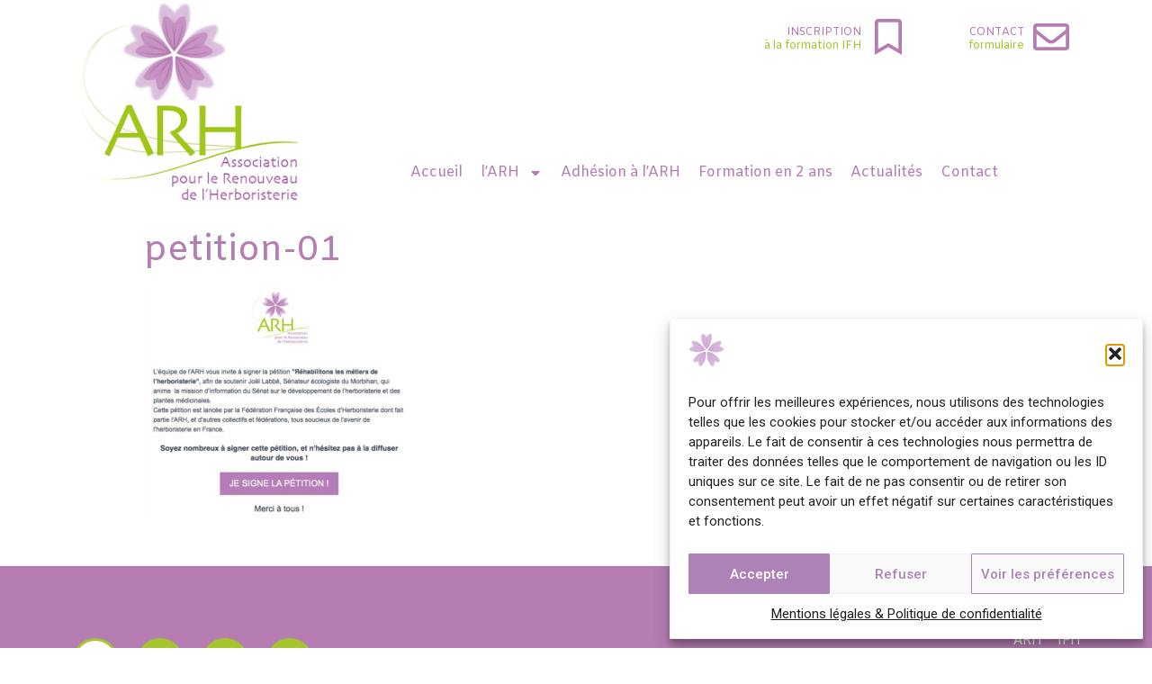

--- FILE ---
content_type: text/html; charset=UTF-8
request_url: https://www.arh-herboristerie.org/petition-01/
body_size: 21809
content:
<!doctype html>
<html dir="ltr" lang="fr-FR">
<head>
	<meta charset="UTF-8">
		<meta name="viewport" content="width=device-width, initial-scale=1">
	<link rel="profile" href="http://gmpg.org/xfn/11">
	<title>petition-01 | ARH</title>

		<!-- All in One SEO 4.5.0 - aioseo.com -->
		<meta name="robots" content="max-image-preview:large" />
		<link rel="canonical" href="https://www.arh-herboristerie.org/petition-01/" />
		<meta name="generator" content="All in One SEO (AIOSEO) 4.5.0" />
		<script type="application/ld+json" class="aioseo-schema">
			{"@context":"https:\/\/schema.org","@graph":[{"@type":"BreadcrumbList","@id":"https:\/\/www.arh-herboristerie.org\/petition-01\/#breadcrumblist","itemListElement":[{"@type":"ListItem","@id":"https:\/\/www.arh-herboristerie.org\/#listItem","position":1,"name":"Domicile","item":"https:\/\/www.arh-herboristerie.org\/","nextItem":"https:\/\/www.arh-herboristerie.org\/petition-01\/#listItem"},{"@type":"ListItem","@id":"https:\/\/www.arh-herboristerie.org\/petition-01\/#listItem","position":2,"name":"petition-01","previousItem":"https:\/\/www.arh-herboristerie.org\/#listItem"}]},{"@type":"ItemPage","@id":"https:\/\/www.arh-herboristerie.org\/petition-01\/#itempage","url":"https:\/\/www.arh-herboristerie.org\/petition-01\/","name":"petition-01 | ARH","inLanguage":"fr-FR","isPartOf":{"@id":"https:\/\/www.arh-herboristerie.org\/#website"},"breadcrumb":{"@id":"https:\/\/www.arh-herboristerie.org\/petition-01\/#breadcrumblist"},"author":{"@id":"https:\/\/www.arh-herboristerie.org\/author\/g-decaux\/#author"},"creator":{"@id":"https:\/\/www.arh-herboristerie.org\/author\/g-decaux\/#author"},"datePublished":"2018-09-27T13:19:41+02:00","dateModified":"2018-09-27T13:19:41+02:00"},{"@type":"Organization","@id":"https:\/\/www.arh-herboristerie.org\/#organization","name":"ARH","url":"https:\/\/www.arh-herboristerie.org\/"},{"@type":"Person","@id":"https:\/\/www.arh-herboristerie.org\/author\/g-decaux\/#author","url":"https:\/\/www.arh-herboristerie.org\/author\/g-decaux\/","name":"Guillaume Decaux","image":{"@type":"ImageObject","@id":"https:\/\/www.arh-herboristerie.org\/petition-01\/#authorImage","url":"https:\/\/secure.gravatar.com\/avatar\/4fc356f6b0ecac16b5d69d7e54bc1e32?s=96&d=mm&r=g","width":96,"height":96,"caption":"Guillaume Decaux"}},{"@type":"WebSite","@id":"https:\/\/www.arh-herboristerie.org\/#website","url":"https:\/\/www.arh-herboristerie.org\/","name":"ARH","inLanguage":"fr-FR","publisher":{"@id":"https:\/\/www.arh-herboristerie.org\/#organization"}}]}
		</script>
		<!-- All in One SEO -->

<script type="text/javascript">
/* <![CDATA[ */
window._wpemojiSettings = {"baseUrl":"https:\/\/s.w.org\/images\/core\/emoji\/14.0.0\/72x72\/","ext":".png","svgUrl":"https:\/\/s.w.org\/images\/core\/emoji\/14.0.0\/svg\/","svgExt":".svg","source":{"concatemoji":"https:\/\/www.arh-herboristerie.org\/wp-includes\/js\/wp-emoji-release.min.js?ver=6.4.7"}};
/*! This file is auto-generated */
!function(i,n){var o,s,e;function c(e){try{var t={supportTests:e,timestamp:(new Date).valueOf()};sessionStorage.setItem(o,JSON.stringify(t))}catch(e){}}function p(e,t,n){e.clearRect(0,0,e.canvas.width,e.canvas.height),e.fillText(t,0,0);var t=new Uint32Array(e.getImageData(0,0,e.canvas.width,e.canvas.height).data),r=(e.clearRect(0,0,e.canvas.width,e.canvas.height),e.fillText(n,0,0),new Uint32Array(e.getImageData(0,0,e.canvas.width,e.canvas.height).data));return t.every(function(e,t){return e===r[t]})}function u(e,t,n){switch(t){case"flag":return n(e,"\ud83c\udff3\ufe0f\u200d\u26a7\ufe0f","\ud83c\udff3\ufe0f\u200b\u26a7\ufe0f")?!1:!n(e,"\ud83c\uddfa\ud83c\uddf3","\ud83c\uddfa\u200b\ud83c\uddf3")&&!n(e,"\ud83c\udff4\udb40\udc67\udb40\udc62\udb40\udc65\udb40\udc6e\udb40\udc67\udb40\udc7f","\ud83c\udff4\u200b\udb40\udc67\u200b\udb40\udc62\u200b\udb40\udc65\u200b\udb40\udc6e\u200b\udb40\udc67\u200b\udb40\udc7f");case"emoji":return!n(e,"\ud83e\udef1\ud83c\udffb\u200d\ud83e\udef2\ud83c\udfff","\ud83e\udef1\ud83c\udffb\u200b\ud83e\udef2\ud83c\udfff")}return!1}function f(e,t,n){var r="undefined"!=typeof WorkerGlobalScope&&self instanceof WorkerGlobalScope?new OffscreenCanvas(300,150):i.createElement("canvas"),a=r.getContext("2d",{willReadFrequently:!0}),o=(a.textBaseline="top",a.font="600 32px Arial",{});return e.forEach(function(e){o[e]=t(a,e,n)}),o}function t(e){var t=i.createElement("script");t.src=e,t.defer=!0,i.head.appendChild(t)}"undefined"!=typeof Promise&&(o="wpEmojiSettingsSupports",s=["flag","emoji"],n.supports={everything:!0,everythingExceptFlag:!0},e=new Promise(function(e){i.addEventListener("DOMContentLoaded",e,{once:!0})}),new Promise(function(t){var n=function(){try{var e=JSON.parse(sessionStorage.getItem(o));if("object"==typeof e&&"number"==typeof e.timestamp&&(new Date).valueOf()<e.timestamp+604800&&"object"==typeof e.supportTests)return e.supportTests}catch(e){}return null}();if(!n){if("undefined"!=typeof Worker&&"undefined"!=typeof OffscreenCanvas&&"undefined"!=typeof URL&&URL.createObjectURL&&"undefined"!=typeof Blob)try{var e="postMessage("+f.toString()+"("+[JSON.stringify(s),u.toString(),p.toString()].join(",")+"));",r=new Blob([e],{type:"text/javascript"}),a=new Worker(URL.createObjectURL(r),{name:"wpTestEmojiSupports"});return void(a.onmessage=function(e){c(n=e.data),a.terminate(),t(n)})}catch(e){}c(n=f(s,u,p))}t(n)}).then(function(e){for(var t in e)n.supports[t]=e[t],n.supports.everything=n.supports.everything&&n.supports[t],"flag"!==t&&(n.supports.everythingExceptFlag=n.supports.everythingExceptFlag&&n.supports[t]);n.supports.everythingExceptFlag=n.supports.everythingExceptFlag&&!n.supports.flag,n.DOMReady=!1,n.readyCallback=function(){n.DOMReady=!0}}).then(function(){return e}).then(function(){var e;n.supports.everything||(n.readyCallback(),(e=n.source||{}).concatemoji?t(e.concatemoji):e.wpemoji&&e.twemoji&&(t(e.twemoji),t(e.wpemoji)))}))}((window,document),window._wpemojiSettings);
/* ]]> */
</script>
<style id='wp-emoji-styles-inline-css' type='text/css'>

	img.wp-smiley, img.emoji {
		display: inline !important;
		border: none !important;
		box-shadow: none !important;
		height: 1em !important;
		width: 1em !important;
		margin: 0 0.07em !important;
		vertical-align: -0.1em !important;
		background: none !important;
		padding: 0 !important;
	}
</style>
<link rel='stylesheet' id='wp-block-library-css' href='https://www.arh-herboristerie.org/wp-includes/css/dist/block-library/style.min.css?ver=6.4.7' type='text/css' media='all' />
<style id='classic-theme-styles-inline-css' type='text/css'>
/*! This file is auto-generated */
.wp-block-button__link{color:#fff;background-color:#32373c;border-radius:9999px;box-shadow:none;text-decoration:none;padding:calc(.667em + 2px) calc(1.333em + 2px);font-size:1.125em}.wp-block-file__button{background:#32373c;color:#fff;text-decoration:none}
</style>
<style id='global-styles-inline-css' type='text/css'>
body{--wp--preset--color--black: #000000;--wp--preset--color--cyan-bluish-gray: #abb8c3;--wp--preset--color--white: #ffffff;--wp--preset--color--pale-pink: #f78da7;--wp--preset--color--vivid-red: #cf2e2e;--wp--preset--color--luminous-vivid-orange: #ff6900;--wp--preset--color--luminous-vivid-amber: #fcb900;--wp--preset--color--light-green-cyan: #7bdcb5;--wp--preset--color--vivid-green-cyan: #00d084;--wp--preset--color--pale-cyan-blue: #8ed1fc;--wp--preset--color--vivid-cyan-blue: #0693e3;--wp--preset--color--vivid-purple: #9b51e0;--wp--preset--gradient--vivid-cyan-blue-to-vivid-purple: linear-gradient(135deg,rgba(6,147,227,1) 0%,rgb(155,81,224) 100%);--wp--preset--gradient--light-green-cyan-to-vivid-green-cyan: linear-gradient(135deg,rgb(122,220,180) 0%,rgb(0,208,130) 100%);--wp--preset--gradient--luminous-vivid-amber-to-luminous-vivid-orange: linear-gradient(135deg,rgba(252,185,0,1) 0%,rgba(255,105,0,1) 100%);--wp--preset--gradient--luminous-vivid-orange-to-vivid-red: linear-gradient(135deg,rgba(255,105,0,1) 0%,rgb(207,46,46) 100%);--wp--preset--gradient--very-light-gray-to-cyan-bluish-gray: linear-gradient(135deg,rgb(238,238,238) 0%,rgb(169,184,195) 100%);--wp--preset--gradient--cool-to-warm-spectrum: linear-gradient(135deg,rgb(74,234,220) 0%,rgb(151,120,209) 20%,rgb(207,42,186) 40%,rgb(238,44,130) 60%,rgb(251,105,98) 80%,rgb(254,248,76) 100%);--wp--preset--gradient--blush-light-purple: linear-gradient(135deg,rgb(255,206,236) 0%,rgb(152,150,240) 100%);--wp--preset--gradient--blush-bordeaux: linear-gradient(135deg,rgb(254,205,165) 0%,rgb(254,45,45) 50%,rgb(107,0,62) 100%);--wp--preset--gradient--luminous-dusk: linear-gradient(135deg,rgb(255,203,112) 0%,rgb(199,81,192) 50%,rgb(65,88,208) 100%);--wp--preset--gradient--pale-ocean: linear-gradient(135deg,rgb(255,245,203) 0%,rgb(182,227,212) 50%,rgb(51,167,181) 100%);--wp--preset--gradient--electric-grass: linear-gradient(135deg,rgb(202,248,128) 0%,rgb(113,206,126) 100%);--wp--preset--gradient--midnight: linear-gradient(135deg,rgb(2,3,129) 0%,rgb(40,116,252) 100%);--wp--preset--font-size--small: 13px;--wp--preset--font-size--medium: 20px;--wp--preset--font-size--large: 36px;--wp--preset--font-size--x-large: 42px;--wp--preset--spacing--20: 0.44rem;--wp--preset--spacing--30: 0.67rem;--wp--preset--spacing--40: 1rem;--wp--preset--spacing--50: 1.5rem;--wp--preset--spacing--60: 2.25rem;--wp--preset--spacing--70: 3.38rem;--wp--preset--spacing--80: 5.06rem;--wp--preset--shadow--natural: 6px 6px 9px rgba(0, 0, 0, 0.2);--wp--preset--shadow--deep: 12px 12px 50px rgba(0, 0, 0, 0.4);--wp--preset--shadow--sharp: 6px 6px 0px rgba(0, 0, 0, 0.2);--wp--preset--shadow--outlined: 6px 6px 0px -3px rgba(255, 255, 255, 1), 6px 6px rgba(0, 0, 0, 1);--wp--preset--shadow--crisp: 6px 6px 0px rgba(0, 0, 0, 1);}:where(.is-layout-flex){gap: 0.5em;}:where(.is-layout-grid){gap: 0.5em;}body .is-layout-flow > .alignleft{float: left;margin-inline-start: 0;margin-inline-end: 2em;}body .is-layout-flow > .alignright{float: right;margin-inline-start: 2em;margin-inline-end: 0;}body .is-layout-flow > .aligncenter{margin-left: auto !important;margin-right: auto !important;}body .is-layout-constrained > .alignleft{float: left;margin-inline-start: 0;margin-inline-end: 2em;}body .is-layout-constrained > .alignright{float: right;margin-inline-start: 2em;margin-inline-end: 0;}body .is-layout-constrained > .aligncenter{margin-left: auto !important;margin-right: auto !important;}body .is-layout-constrained > :where(:not(.alignleft):not(.alignright):not(.alignfull)){max-width: var(--wp--style--global--content-size);margin-left: auto !important;margin-right: auto !important;}body .is-layout-constrained > .alignwide{max-width: var(--wp--style--global--wide-size);}body .is-layout-flex{display: flex;}body .is-layout-flex{flex-wrap: wrap;align-items: center;}body .is-layout-flex > *{margin: 0;}body .is-layout-grid{display: grid;}body .is-layout-grid > *{margin: 0;}:where(.wp-block-columns.is-layout-flex){gap: 2em;}:where(.wp-block-columns.is-layout-grid){gap: 2em;}:where(.wp-block-post-template.is-layout-flex){gap: 1.25em;}:where(.wp-block-post-template.is-layout-grid){gap: 1.25em;}.has-black-color{color: var(--wp--preset--color--black) !important;}.has-cyan-bluish-gray-color{color: var(--wp--preset--color--cyan-bluish-gray) !important;}.has-white-color{color: var(--wp--preset--color--white) !important;}.has-pale-pink-color{color: var(--wp--preset--color--pale-pink) !important;}.has-vivid-red-color{color: var(--wp--preset--color--vivid-red) !important;}.has-luminous-vivid-orange-color{color: var(--wp--preset--color--luminous-vivid-orange) !important;}.has-luminous-vivid-amber-color{color: var(--wp--preset--color--luminous-vivid-amber) !important;}.has-light-green-cyan-color{color: var(--wp--preset--color--light-green-cyan) !important;}.has-vivid-green-cyan-color{color: var(--wp--preset--color--vivid-green-cyan) !important;}.has-pale-cyan-blue-color{color: var(--wp--preset--color--pale-cyan-blue) !important;}.has-vivid-cyan-blue-color{color: var(--wp--preset--color--vivid-cyan-blue) !important;}.has-vivid-purple-color{color: var(--wp--preset--color--vivid-purple) !important;}.has-black-background-color{background-color: var(--wp--preset--color--black) !important;}.has-cyan-bluish-gray-background-color{background-color: var(--wp--preset--color--cyan-bluish-gray) !important;}.has-white-background-color{background-color: var(--wp--preset--color--white) !important;}.has-pale-pink-background-color{background-color: var(--wp--preset--color--pale-pink) !important;}.has-vivid-red-background-color{background-color: var(--wp--preset--color--vivid-red) !important;}.has-luminous-vivid-orange-background-color{background-color: var(--wp--preset--color--luminous-vivid-orange) !important;}.has-luminous-vivid-amber-background-color{background-color: var(--wp--preset--color--luminous-vivid-amber) !important;}.has-light-green-cyan-background-color{background-color: var(--wp--preset--color--light-green-cyan) !important;}.has-vivid-green-cyan-background-color{background-color: var(--wp--preset--color--vivid-green-cyan) !important;}.has-pale-cyan-blue-background-color{background-color: var(--wp--preset--color--pale-cyan-blue) !important;}.has-vivid-cyan-blue-background-color{background-color: var(--wp--preset--color--vivid-cyan-blue) !important;}.has-vivid-purple-background-color{background-color: var(--wp--preset--color--vivid-purple) !important;}.has-black-border-color{border-color: var(--wp--preset--color--black) !important;}.has-cyan-bluish-gray-border-color{border-color: var(--wp--preset--color--cyan-bluish-gray) !important;}.has-white-border-color{border-color: var(--wp--preset--color--white) !important;}.has-pale-pink-border-color{border-color: var(--wp--preset--color--pale-pink) !important;}.has-vivid-red-border-color{border-color: var(--wp--preset--color--vivid-red) !important;}.has-luminous-vivid-orange-border-color{border-color: var(--wp--preset--color--luminous-vivid-orange) !important;}.has-luminous-vivid-amber-border-color{border-color: var(--wp--preset--color--luminous-vivid-amber) !important;}.has-light-green-cyan-border-color{border-color: var(--wp--preset--color--light-green-cyan) !important;}.has-vivid-green-cyan-border-color{border-color: var(--wp--preset--color--vivid-green-cyan) !important;}.has-pale-cyan-blue-border-color{border-color: var(--wp--preset--color--pale-cyan-blue) !important;}.has-vivid-cyan-blue-border-color{border-color: var(--wp--preset--color--vivid-cyan-blue) !important;}.has-vivid-purple-border-color{border-color: var(--wp--preset--color--vivid-purple) !important;}.has-vivid-cyan-blue-to-vivid-purple-gradient-background{background: var(--wp--preset--gradient--vivid-cyan-blue-to-vivid-purple) !important;}.has-light-green-cyan-to-vivid-green-cyan-gradient-background{background: var(--wp--preset--gradient--light-green-cyan-to-vivid-green-cyan) !important;}.has-luminous-vivid-amber-to-luminous-vivid-orange-gradient-background{background: var(--wp--preset--gradient--luminous-vivid-amber-to-luminous-vivid-orange) !important;}.has-luminous-vivid-orange-to-vivid-red-gradient-background{background: var(--wp--preset--gradient--luminous-vivid-orange-to-vivid-red) !important;}.has-very-light-gray-to-cyan-bluish-gray-gradient-background{background: var(--wp--preset--gradient--very-light-gray-to-cyan-bluish-gray) !important;}.has-cool-to-warm-spectrum-gradient-background{background: var(--wp--preset--gradient--cool-to-warm-spectrum) !important;}.has-blush-light-purple-gradient-background{background: var(--wp--preset--gradient--blush-light-purple) !important;}.has-blush-bordeaux-gradient-background{background: var(--wp--preset--gradient--blush-bordeaux) !important;}.has-luminous-dusk-gradient-background{background: var(--wp--preset--gradient--luminous-dusk) !important;}.has-pale-ocean-gradient-background{background: var(--wp--preset--gradient--pale-ocean) !important;}.has-electric-grass-gradient-background{background: var(--wp--preset--gradient--electric-grass) !important;}.has-midnight-gradient-background{background: var(--wp--preset--gradient--midnight) !important;}.has-small-font-size{font-size: var(--wp--preset--font-size--small) !important;}.has-medium-font-size{font-size: var(--wp--preset--font-size--medium) !important;}.has-large-font-size{font-size: var(--wp--preset--font-size--large) !important;}.has-x-large-font-size{font-size: var(--wp--preset--font-size--x-large) !important;}
.wp-block-navigation a:where(:not(.wp-element-button)){color: inherit;}
:where(.wp-block-post-template.is-layout-flex){gap: 1.25em;}:where(.wp-block-post-template.is-layout-grid){gap: 1.25em;}
:where(.wp-block-columns.is-layout-flex){gap: 2em;}:where(.wp-block-columns.is-layout-grid){gap: 2em;}
.wp-block-pullquote{font-size: 1.5em;line-height: 1.6;}
</style>
<link rel='stylesheet' id='cmplz-general-css' href='https://www.arh-herboristerie.org/wp-content/plugins/complianz-gdpr/assets/css/cookieblocker.min.css?ver=1765921629' type='text/css' media='all' />
<link rel='stylesheet' id='hello-elementor-css' href='https://www.arh-herboristerie.org/wp-content/themes/arh2022/style.min.css?ver=2.2.0' type='text/css' media='all' />
<link rel='stylesheet' id='hello-elementor-theme-style-css' href='https://www.arh-herboristerie.org/wp-content/themes/arh2022/theme.min.css?ver=2.2.0' type='text/css' media='all' />
<link rel='stylesheet' id='elementor-frontend-css' href='https://www.arh-herboristerie.org/wp-content/plugins/elementor/assets/css/frontend.min.css?ver=3.24.5' type='text/css' media='all' />
<link rel='stylesheet' id='swiper-css' href='https://www.arh-herboristerie.org/wp-content/plugins/elementor/assets/lib/swiper/v8/css/swiper.min.css?ver=8.4.5' type='text/css' media='all' />
<link rel='stylesheet' id='e-swiper-css' href='https://www.arh-herboristerie.org/wp-content/plugins/elementor/assets/css/conditionals/e-swiper.min.css?ver=3.24.5' type='text/css' media='all' />
<link rel='stylesheet' id='elementor-post-3757-css' href='https://www.arh-herboristerie.org/wp-content/uploads/elementor/css/post-3757.css?ver=1728051842' type='text/css' media='all' />
<link rel='stylesheet' id='elementor-pro-css' href='https://www.arh-herboristerie.org/wp-content/plugins/elementor-pro/assets/css/frontend.min.css?ver=3.18.0' type='text/css' media='all' />
<link rel='stylesheet' id='elementor-post-3760-css' href='https://www.arh-herboristerie.org/wp-content/uploads/elementor/css/post-3760.css?ver=1728051842' type='text/css' media='all' />
<link rel='stylesheet' id='elementor-post-3769-css' href='https://www.arh-herboristerie.org/wp-content/uploads/elementor/css/post-3769.css?ver=1728051842' type='text/css' media='all' />
<link rel='stylesheet' id='elementor-post-3771-css' href='https://www.arh-herboristerie.org/wp-content/uploads/elementor/css/post-3771.css?ver=1733406849' type='text/css' media='all' />
<link rel='stylesheet' id='google-fonts-1-css' href='https://fonts.googleapis.com/css?family=Amiko%3A100%2C100italic%2C200%2C200italic%2C300%2C300italic%2C400%2C400italic%2C500%2C500italic%2C600%2C600italic%2C700%2C700italic%2C800%2C800italic%2C900%2C900italic%7CRoboto+Slab%3A100%2C100italic%2C200%2C200italic%2C300%2C300italic%2C400%2C400italic%2C500%2C500italic%2C600%2C600italic%2C700%2C700italic%2C800%2C800italic%2C900%2C900italic%7CRoboto%3A100%2C100italic%2C200%2C200italic%2C300%2C300italic%2C400%2C400italic%2C500%2C500italic%2C600%2C600italic%2C700%2C700italic%2C800%2C800italic%2C900%2C900italic&#038;display=auto&#038;ver=6.4.7' type='text/css' media='all' />
<link rel="preconnect" href="https://fonts.gstatic.com/" crossorigin><link rel="https://api.w.org/" href="https://www.arh-herboristerie.org/wp-json/" /><link rel="alternate" type="application/json" href="https://www.arh-herboristerie.org/wp-json/wp/v2/media/3089" /><link rel='shortlink' href='https://www.arh-herboristerie.org/?p=3089' />
<link rel="alternate" type="application/json+oembed" href="https://www.arh-herboristerie.org/wp-json/oembed/1.0/embed?url=https%3A%2F%2Fwww.arh-herboristerie.org%2Fpetition-01%2F" />
<link rel="alternate" type="text/xml+oembed" href="https://www.arh-herboristerie.org/wp-json/oembed/1.0/embed?url=https%3A%2F%2Fwww.arh-herboristerie.org%2Fpetition-01%2F&#038;format=xml" />
			<style>.cmplz-hidden {
					display: none !important;
				}</style><meta name="generator" content="Elementor 3.24.5; features: e_font_icon_svg, additional_custom_breakpoints; settings: css_print_method-external, google_font-enabled, font_display-auto">
			<style>
				.e-con.e-parent:nth-of-type(n+4):not(.e-lazyloaded):not(.e-no-lazyload),
				.e-con.e-parent:nth-of-type(n+4):not(.e-lazyloaded):not(.e-no-lazyload) * {
					background-image: none !important;
				}
				@media screen and (max-height: 1024px) {
					.e-con.e-parent:nth-of-type(n+3):not(.e-lazyloaded):not(.e-no-lazyload),
					.e-con.e-parent:nth-of-type(n+3):not(.e-lazyloaded):not(.e-no-lazyload) * {
						background-image: none !important;
					}
				}
				@media screen and (max-height: 640px) {
					.e-con.e-parent:nth-of-type(n+2):not(.e-lazyloaded):not(.e-no-lazyload),
					.e-con.e-parent:nth-of-type(n+2):not(.e-lazyloaded):not(.e-no-lazyload) * {
						background-image: none !important;
					}
				}
			</style>
			<link rel="icon" href="https://www.arh-herboristerie.org/wp-content/uploads/2022/04/favicon-150x150.png" sizes="32x32" />
<link rel="icon" href="https://www.arh-herboristerie.org/wp-content/uploads/2022/04/favicon-300x300.png" sizes="192x192" />
<link rel="apple-touch-icon" href="https://www.arh-herboristerie.org/wp-content/uploads/2022/04/favicon-300x300.png" />
<meta name="msapplication-TileImage" content="https://www.arh-herboristerie.org/wp-content/uploads/2022/04/favicon-300x300.png" />
		<style type="text/css" id="wp-custom-css">
			
.elementor-post__excerpt p:after {
  content: "...";
}		</style>
		
</head>
<body data-cmplz=1 class="attachment attachment-template-default single single-attachment postid-3089 attachmentid-3089 attachment-jpeg elementor-default elementor-kit-3757">

		<div data-elementor-type="header" data-elementor-id="3760" class="elementor elementor-3760 elementor-location-header" data-elementor-post-type="elementor_library">
					<div class="elementor-section-wrap">
								<section class="elementor-section elementor-top-section elementor-element elementor-element-23bf34be elementor-section-boxed elementor-section-height-default elementor-section-height-default" data-id="23bf34be" data-element_type="section" id="haut">
						<div class="elementor-container elementor-column-gap-default">
					<div class="elementor-column elementor-col-100 elementor-top-column elementor-element elementor-element-4b4cc808" data-id="4b4cc808" data-element_type="column">
			<div class="elementor-widget-wrap">
							</div>
		</div>
					</div>
		</section>
				<section class="elementor-section elementor-top-section elementor-element elementor-element-335b2b8 elementor-section-boxed elementor-section-height-default elementor-section-height-default" data-id="335b2b8" data-element_type="section">
						<div class="elementor-container elementor-column-gap-default">
					<div class="elementor-column elementor-col-50 elementor-top-column elementor-element elementor-element-56d1665c" data-id="56d1665c" data-element_type="column">
			<div class="elementor-widget-wrap elementor-element-populated">
						<div class="elementor-element elementor-element-123c0016 elementor-invisible elementor-widget elementor-widget-image" data-id="123c0016" data-element_type="widget" data-settings="{&quot;_animation&quot;:&quot;fadeIn&quot;}" data-widget_type="image.default">
				<div class="elementor-widget-container">
														<a href="https://www.arh-herboristerie.org">
							<img fetchpriority="high" width="300" height="259" src="https://www.arh-herboristerie.org/wp-content/uploads/2022/04/LOGO-ARH.png" class="elementor-animation-float attachment-full size-full wp-image-3792" alt="" />								</a>
													</div>
				</div>
					</div>
		</div>
				<div class="elementor-column elementor-col-50 elementor-top-column elementor-element elementor-element-409cfd22" data-id="409cfd22" data-element_type="column">
			<div class="elementor-widget-wrap elementor-element-populated">
						<section class="elementor-section elementor-inner-section elementor-element elementor-element-4dd35fcb elementor-section-boxed elementor-section-height-default elementor-section-height-default" data-id="4dd35fcb" data-element_type="section">
						<div class="elementor-container elementor-column-gap-default">
					<div class="elementor-column elementor-col-50 elementor-inner-column elementor-element elementor-element-53e64dc3" data-id="53e64dc3" data-element_type="column">
			<div class="elementor-widget-wrap elementor-element-populated">
						<div class="elementor-element elementor-element-5f42b8c7 elementor-position-right elementor-vertical-align-middle animated-fast elementor-view-default elementor-mobile-position-top elementor-invisible elementor-widget elementor-widget-icon-box" data-id="5f42b8c7" data-element_type="widget" data-settings="{&quot;_animation&quot;:&quot;fadeIn&quot;,&quot;_animation_delay&quot;:&quot;500&quot;}" data-widget_type="icon-box.default">
				<div class="elementor-widget-container">
					<div class="elementor-icon-box-wrapper">

						<div class="elementor-icon-box-icon">
				<a href="https://www.institut-francais-herboristerie.fr/la-formation-professionnelle-en-herboristerie/" class="elementor-icon elementor-animation-float" tabindex="-1">
				<svg aria-hidden="true" class="e-font-icon-svg e-far-bookmark" viewBox="0 0 384 512" xmlns="http://www.w3.org/2000/svg"><path d="M336 0H48C21.49 0 0 21.49 0 48v464l192-112 192 112V48c0-26.51-21.49-48-48-48zm0 428.43l-144-84-144 84V54a6 6 0 0 1 6-6h276c3.314 0 6 2.683 6 5.996V428.43z"></path></svg>				</a>
			</div>
			
						<div class="elementor-icon-box-content">

									<h3 class="elementor-icon-box-title">
						<a href="https://www.institut-francais-herboristerie.fr/la-formation-professionnelle-en-herboristerie/" >
							INSCRIPTION						</a>
					</h3>
				
									<p class="elementor-icon-box-description">
						à la formation IFH					</p>
				
			</div>
			
		</div>
				</div>
				</div>
					</div>
		</div>
				<div class="elementor-column elementor-col-50 elementor-inner-column elementor-element elementor-element-445d1ce4" data-id="445d1ce4" data-element_type="column">
			<div class="elementor-widget-wrap elementor-element-populated">
						<div class="elementor-element elementor-element-2a77f7aa elementor-position-right elementor-vertical-align-middle animated-fast elementor-view-default elementor-mobile-position-top elementor-invisible elementor-widget elementor-widget-icon-box" data-id="2a77f7aa" data-element_type="widget" data-settings="{&quot;_animation&quot;:&quot;fadeIn&quot;,&quot;_animation_delay&quot;:&quot;500&quot;}" data-widget_type="icon-box.default">
				<div class="elementor-widget-container">
					<div class="elementor-icon-box-wrapper">

						<div class="elementor-icon-box-icon">
				<a href="#elementor-action%3Aaction%3Dpopup%3Aopen%26settings%3DeyJpZCI6IjM3NzEiLCJ0b2dnbGUiOmZhbHNlfQ%3D%3D" class="elementor-icon elementor-animation-float" tabindex="-1">
				<svg aria-hidden="true" class="e-font-icon-svg e-far-envelope" viewBox="0 0 512 512" xmlns="http://www.w3.org/2000/svg"><path d="M464 64H48C21.49 64 0 85.49 0 112v288c0 26.51 21.49 48 48 48h416c26.51 0 48-21.49 48-48V112c0-26.51-21.49-48-48-48zm0 48v40.805c-22.422 18.259-58.168 46.651-134.587 106.49-16.841 13.247-50.201 45.072-73.413 44.701-23.208.375-56.579-31.459-73.413-44.701C106.18 199.465 70.425 171.067 48 152.805V112h416zM48 400V214.398c22.914 18.251 55.409 43.862 104.938 82.646 21.857 17.205 60.134 55.186 103.062 54.955 42.717.231 80.509-37.199 103.053-54.947 49.528-38.783 82.032-64.401 104.947-82.653V400H48z"></path></svg>				</a>
			</div>
			
						<div class="elementor-icon-box-content">

									<h3 class="elementor-icon-box-title">
						<a href="#elementor-action%3Aaction%3Dpopup%3Aopen%26settings%3DeyJpZCI6IjM3NzEiLCJ0b2dnbGUiOmZhbHNlfQ%3D%3D" >
							Contact						</a>
					</h3>
				
									<p class="elementor-icon-box-description">
						formulaire					</p>
				
			</div>
			
		</div>
				</div>
				</div>
					</div>
		</div>
					</div>
		</section>
				<section class="elementor-section elementor-inner-section elementor-element elementor-element-2af6196d elementor-section-boxed elementor-section-height-default elementor-section-height-default" data-id="2af6196d" data-element_type="section">
						<div class="elementor-container elementor-column-gap-default">
					<div class="elementor-column elementor-col-100 elementor-inner-column elementor-element elementor-element-67b8fbe5" data-id="67b8fbe5" data-element_type="column">
			<div class="elementor-widget-wrap elementor-element-populated">
						<div class="elementor-element elementor-element-50c7f3d1 elementor-nav-menu__align-center elementor-nav-menu--dropdown-tablet elementor-nav-menu__text-align-aside elementor-nav-menu--toggle elementor-nav-menu--burger elementor-widget elementor-widget-nav-menu" data-id="50c7f3d1" data-element_type="widget" data-settings="{&quot;layout&quot;:&quot;horizontal&quot;,&quot;submenu_icon&quot;:{&quot;value&quot;:&quot;&lt;svg class=\&quot;e-font-icon-svg e-fas-caret-down\&quot; viewBox=\&quot;0 0 320 512\&quot; xmlns=\&quot;http:\/\/www.w3.org\/2000\/svg\&quot;&gt;&lt;path d=\&quot;M31.3 192h257.3c17.8 0 26.7 21.5 14.1 34.1L174.1 354.8c-7.8 7.8-20.5 7.8-28.3 0L17.2 226.1C4.6 213.5 13.5 192 31.3 192z\&quot;&gt;&lt;\/path&gt;&lt;\/svg&gt;&quot;,&quot;library&quot;:&quot;fa-solid&quot;},&quot;toggle&quot;:&quot;burger&quot;}" data-widget_type="nav-menu.default">
				<div class="elementor-widget-container">
						<nav class="elementor-nav-menu--main elementor-nav-menu__container elementor-nav-menu--layout-horizontal e--pointer-background e--animation-sweep-up">
				<ul id="menu-1-50c7f3d1" class="elementor-nav-menu"><li class="menu-item menu-item-type-post_type menu-item-object-page menu-item-home menu-item-159"><a href="https://www.arh-herboristerie.org/" class="elementor-item">Accueil</a></li>
<li class="menu-item menu-item-type-custom menu-item-object-custom menu-item-has-children menu-item-1178"><a href="#" class="elementor-item elementor-item-anchor">l&rsquo;ARH</a>
<ul class="sub-menu elementor-nav-menu--dropdown">
	<li class="menu-item menu-item-type-post_type menu-item-object-page menu-item-744"><a href="https://www.arh-herboristerie.org/arh/" class="elementor-sub-item">Qui sommes-nous ?</a></li>
	<li class="menu-item menu-item-type-post_type menu-item-object-post menu-item-6855"><a href="https://www.arh-herboristerie.org/les-membres-du-conseil-dadministration/" class="elementor-sub-item">Les membres du conseil d’administration</a></li>
	<li class="menu-item menu-item-type-custom menu-item-object-custom menu-item-has-children menu-item-7539"><a href="#" class="elementor-sub-item elementor-item-anchor">L&rsquo;Historique de l&rsquo;ARH</a>
	<ul class="sub-menu elementor-nav-menu--dropdown">
		<li class="menu-item menu-item-type-post_type menu-item-object-page menu-item-7538"><a href="https://www.arh-herboristerie.org/historique-de-l-arh/" class="elementor-sub-item">Historique de l’ARH</a></li>
		<li class="menu-item menu-item-type-post_type menu-item-object-page menu-item-7537"><a href="https://www.arh-herboristerie.org/solange-julien/" class="elementor-sub-item">Solange Julien et la création de l’ARH</a></li>
	</ul>
</li>
	<li class="menu-item menu-item-type-post_type menu-item-object-page menu-item-3801"><a href="https://www.arh-herboristerie.org/congres-2017/" class="elementor-sub-item">2017 &#8211; 5e Congrès des Herboristes</a></li>
	<li class="menu-item menu-item-type-custom menu-item-object-custom menu-item-4687"><a target="_blank" rel="noopener" href="http://www.ffeh.fr/" class="elementor-sub-item">La FFEH</a></li>
	<li class="menu-item menu-item-type-custom menu-item-object-custom menu-item-1246"><a target="_blank" rel="noopener" href="https://www.arh-herboristerie.org/wp-content/uploads/2024/11/PLAQUETTE-6-PAGES.pdf" class="elementor-sub-item">Téléchargez la plaquette de l&rsquo;ARH</a></li>
	<li class="menu-item menu-item-type-custom menu-item-object-custom menu-item-4853"><a href="https://www.institut-francais-herboristerie.fr/conferences" class="elementor-sub-item">Les conférences du 5e Congrès des Herboristes</a></li>
	<li class="menu-item menu-item-type-post_type menu-item-object-page menu-item-5523"><a href="https://www.arh-herboristerie.org/producteurs-cueilleurs/" class="elementor-sub-item">Du côté des producteurs &#038; des cueilleurs</a></li>
	<li class="menu-item menu-item-type-custom menu-item-object-custom menu-item-5728"><a href="https://www.arh-herboristerie.org/historique/historique-de-l-herboristerie-et-des-herboristes-1/" class="elementor-sub-item">Historique de l&rsquo;Herboristerie</a></li>
</ul>
</li>
<li class="menu-item menu-item-type-post_type menu-item-object-page menu-item-3748"><a href="https://www.arh-herboristerie.org/adhesion/" class="elementor-item">Adhésion à l’ARH</a></li>
<li class="menu-item menu-item-type-custom menu-item-object-custom menu-item-2633"><a href="https://www.institut-francais-herboristerie.fr" class="elementor-item">Formation en 2 ans</a></li>
<li class="menu-item menu-item-type-post_type menu-item-object-page menu-item-222"><a href="https://www.arh-herboristerie.org/actualites/" class="elementor-item">Actualités</a></li>
<li class="menu-item menu-item-type-custom menu-item-object-custom menu-item-3805"><a href="#elementor-action%3Aaction%3Dpopup%3Aopen%26settings%3DeyJpZCI6IjM3NzEiLCJ0b2dnbGUiOmZhbHNlfQ%3D%3D" class="elementor-item elementor-item-anchor">Contact</a></li>
</ul>			</nav>
					<div class="elementor-menu-toggle" role="button" tabindex="0" aria-label="Permuter le menu" aria-expanded="false">
			<svg aria-hidden="true" role="presentation" class="elementor-menu-toggle__icon--open e-font-icon-svg e-eicon-menu-bar" viewBox="0 0 1000 1000" xmlns="http://www.w3.org/2000/svg"><path d="M104 333H896C929 333 958 304 958 271S929 208 896 208H104C71 208 42 237 42 271S71 333 104 333ZM104 583H896C929 583 958 554 958 521S929 458 896 458H104C71 458 42 487 42 521S71 583 104 583ZM104 833H896C929 833 958 804 958 771S929 708 896 708H104C71 708 42 737 42 771S71 833 104 833Z"></path></svg><svg aria-hidden="true" role="presentation" class="elementor-menu-toggle__icon--close e-font-icon-svg e-eicon-close" viewBox="0 0 1000 1000" xmlns="http://www.w3.org/2000/svg"><path d="M742 167L500 408 258 167C246 154 233 150 217 150 196 150 179 158 167 167 154 179 150 196 150 212 150 229 154 242 171 254L408 500 167 742C138 771 138 800 167 829 196 858 225 858 254 829L496 587 738 829C750 842 767 846 783 846 800 846 817 842 829 829 842 817 846 804 846 783 846 767 842 750 829 737L588 500 833 258C863 229 863 200 833 171 804 137 775 137 742 167Z"></path></svg>			<span class="elementor-screen-only">Menu</span>
		</div>
					<nav class="elementor-nav-menu--dropdown elementor-nav-menu__container" aria-hidden="true">
				<ul id="menu-2-50c7f3d1" class="elementor-nav-menu"><li class="menu-item menu-item-type-post_type menu-item-object-page menu-item-home menu-item-159"><a href="https://www.arh-herboristerie.org/" class="elementor-item" tabindex="-1">Accueil</a></li>
<li class="menu-item menu-item-type-custom menu-item-object-custom menu-item-has-children menu-item-1178"><a href="#" class="elementor-item elementor-item-anchor" tabindex="-1">l&rsquo;ARH</a>
<ul class="sub-menu elementor-nav-menu--dropdown">
	<li class="menu-item menu-item-type-post_type menu-item-object-page menu-item-744"><a href="https://www.arh-herboristerie.org/arh/" class="elementor-sub-item" tabindex="-1">Qui sommes-nous ?</a></li>
	<li class="menu-item menu-item-type-post_type menu-item-object-post menu-item-6855"><a href="https://www.arh-herboristerie.org/les-membres-du-conseil-dadministration/" class="elementor-sub-item" tabindex="-1">Les membres du conseil d’administration</a></li>
	<li class="menu-item menu-item-type-custom menu-item-object-custom menu-item-has-children menu-item-7539"><a href="#" class="elementor-sub-item elementor-item-anchor" tabindex="-1">L&rsquo;Historique de l&rsquo;ARH</a>
	<ul class="sub-menu elementor-nav-menu--dropdown">
		<li class="menu-item menu-item-type-post_type menu-item-object-page menu-item-7538"><a href="https://www.arh-herboristerie.org/historique-de-l-arh/" class="elementor-sub-item" tabindex="-1">Historique de l’ARH</a></li>
		<li class="menu-item menu-item-type-post_type menu-item-object-page menu-item-7537"><a href="https://www.arh-herboristerie.org/solange-julien/" class="elementor-sub-item" tabindex="-1">Solange Julien et la création de l’ARH</a></li>
	</ul>
</li>
	<li class="menu-item menu-item-type-post_type menu-item-object-page menu-item-3801"><a href="https://www.arh-herboristerie.org/congres-2017/" class="elementor-sub-item" tabindex="-1">2017 &#8211; 5e Congrès des Herboristes</a></li>
	<li class="menu-item menu-item-type-custom menu-item-object-custom menu-item-4687"><a target="_blank" rel="noopener" href="http://www.ffeh.fr/" class="elementor-sub-item" tabindex="-1">La FFEH</a></li>
	<li class="menu-item menu-item-type-custom menu-item-object-custom menu-item-1246"><a target="_blank" rel="noopener" href="https://www.arh-herboristerie.org/wp-content/uploads/2024/11/PLAQUETTE-6-PAGES.pdf" class="elementor-sub-item" tabindex="-1">Téléchargez la plaquette de l&rsquo;ARH</a></li>
	<li class="menu-item menu-item-type-custom menu-item-object-custom menu-item-4853"><a href="https://www.institut-francais-herboristerie.fr/conferences" class="elementor-sub-item" tabindex="-1">Les conférences du 5e Congrès des Herboristes</a></li>
	<li class="menu-item menu-item-type-post_type menu-item-object-page menu-item-5523"><a href="https://www.arh-herboristerie.org/producteurs-cueilleurs/" class="elementor-sub-item" tabindex="-1">Du côté des producteurs &#038; des cueilleurs</a></li>
	<li class="menu-item menu-item-type-custom menu-item-object-custom menu-item-5728"><a href="https://www.arh-herboristerie.org/historique/historique-de-l-herboristerie-et-des-herboristes-1/" class="elementor-sub-item" tabindex="-1">Historique de l&rsquo;Herboristerie</a></li>
</ul>
</li>
<li class="menu-item menu-item-type-post_type menu-item-object-page menu-item-3748"><a href="https://www.arh-herboristerie.org/adhesion/" class="elementor-item" tabindex="-1">Adhésion à l’ARH</a></li>
<li class="menu-item menu-item-type-custom menu-item-object-custom menu-item-2633"><a href="https://www.institut-francais-herboristerie.fr" class="elementor-item" tabindex="-1">Formation en 2 ans</a></li>
<li class="menu-item menu-item-type-post_type menu-item-object-page menu-item-222"><a href="https://www.arh-herboristerie.org/actualites/" class="elementor-item" tabindex="-1">Actualités</a></li>
<li class="menu-item menu-item-type-custom menu-item-object-custom menu-item-3805"><a href="#elementor-action%3Aaction%3Dpopup%3Aopen%26settings%3DeyJpZCI6IjM3NzEiLCJ0b2dnbGUiOmZhbHNlfQ%3D%3D" class="elementor-item elementor-item-anchor" tabindex="-1">Contact</a></li>
</ul>			</nav>
				</div>
				</div>
					</div>
		</div>
					</div>
		</section>
					</div>
		</div>
					</div>
		</section>
							</div>
				</div>
		
<main class="site-main post-3089 attachment type-attachment status-inherit hentry" role="main">
			<header class="page-header">
			<h1 class="entry-title">petition-01</h1>		</header>
		<div class="page-content">
		<p class="attachment"><a href='https://www.arh-herboristerie.org/wp-content/uploads/2018/09/petition-01.jpg'><img decoding="async" width="300" height="259" src="https://www.arh-herboristerie.org/wp-content/uploads/2018/09/petition-01-300x259.jpg" class="attachment-medium size-medium" alt="" srcset="https://www.arh-herboristerie.org/wp-content/uploads/2018/09/petition-01-300x259.jpg 300w, https://www.arh-herboristerie.org/wp-content/uploads/2018/09/petition-01.jpg 590w" sizes="(max-width: 300px) 100vw, 300px" /></a></p>
		<div class="post-tags">
					</div>
			</div>

	<section id="comments" class="comments-area">

	


</section><!-- .comments-area -->
</main>

			<div data-elementor-type="footer" data-elementor-id="3769" class="elementor elementor-3769 elementor-location-footer" data-elementor-post-type="elementor_library">
					<div class="elementor-section-wrap">
								<section class="elementor-section elementor-top-section elementor-element elementor-element-451c8087 elementor-section-boxed elementor-section-height-default elementor-section-height-default" data-id="451c8087" data-element_type="section" data-settings="{&quot;background_background&quot;:&quot;classic&quot;}">
						<div class="elementor-container elementor-column-gap-default">
					<div class="elementor-column elementor-col-33 elementor-top-column elementor-element elementor-element-53167293" data-id="53167293" data-element_type="column">
			<div class="elementor-widget-wrap elementor-element-populated">
						<div class="elementor-element elementor-element-6da837 e-grid-align-left elementor-shape-circle elementor-grid-mobile-4 e-grid-align-mobile-center elementor-grid-0 elementor-widget elementor-widget-social-icons" data-id="6da837" data-element_type="widget" data-widget_type="social-icons.default">
				<div class="elementor-widget-container">
					<div class="elementor-social-icons-wrapper elementor-grid">
							<span class="elementor-grid-item">
					<a class="elementor-icon elementor-social-icon elementor-social-icon- elementor-animation-grow elementor-repeater-item-8099adf" href="https://www.institut-francais-herboristerie.fr/" target="_blank" title="Visitez le site de l&#039;Association pour le Renouveau de l&#039;Herboristerie">
						<span class="elementor-screen-only"></span>
						<svg xmlns="http://www.w3.org/2000/svg" xmlns:xlink="http://www.w3.org/1999/xlink" xmlns:serif="http://www.serif.com/" width="100%" height="100%" viewBox="0 0 18 18" xml:space="preserve" style="fill-rule:evenodd;clip-rule:evenodd;stroke-linejoin:round;stroke-miterlimit:2;"><g id="FLEUR-NETTE" serif:id="FLEUR NETTE"><path d="M-0.027,3.972c-0.781,0.946 -1.313,2.261 -1.614,3.493c0.074,-1.408 0.684,-2.601 1.614,-3.493m2.042,-1.29c0.307,-0.121 0.625,-0.221 0.951,-0.297c0.01,-0.002 0.004,-0.051 -0.001,-0.05c-0.461,0.103 -0.903,0.25 -1.321,0.436c-0.482,0.22 -0.781,0.367 -1.185,0.694c-0.831,0.625 -1.481,1.467 -1.845,2.528c-0.177,0.516 -0.27,1.059 -0.287,1.606c-0.139,0.596 -0.223,1.169 -0.255,1.666c-0.028,0.428 -0.03,0.849 -0.001,1.261c-0.063,-0.952 0.057,-1.93 0.252,-2.834c-0.015,0.961 0.209,1.93 0.644,2.778c1.005,1.958 2.98,3.155 4.988,3.858c2.843,0.995 5.962,1.21 8.944,1.398c0.756,0.048 1.512,0.085 2.268,0.116c-1.957,0.22 -3.921,0.37 -5.891,0.454c-2.382,0.101 -4.835,0.256 -7.118,-0.573c-1.614,-0.586 -3.105,-1.825 -3.727,-3.462c-0.069,-0.18 -0.125,-0.363 -0.173,-0.549c0.185,0.738 0.505,1.438 1.013,2.086c1.426,1.819 3.734,2.484 5.943,2.652c1.02,0.077 2.038,0.026 3.058,-0.004c1.483,-0.043 2.965,-0.126 4.445,-0.244c0.978,-0.078 1.952,-0.183 2.924,-0.303l0,-0.182c-2.198,-0.075 -4.393,-0.201 -6.582,-0.453c-2.676,-0.309 -5.502,-0.81 -7.776,-2.352c-1.791,-1.214 -3.011,-3.16 -2.928,-5.363c0.301,-1.31 0.971,-2.915 2.01,-3.919c0.438,-0.351 0.929,-0.643 1.458,-0.87l0.192,-0.078Z" style="fill:#c4df9b;fill-rule:nonzero;"></path><path d="M15.876,15.847c-0.219,0.054 -0.439,0.112 -0.657,0.171c-0.001,0.07 -0.002,0.134 -0.002,0.195c0.22,-0.057 0.441,-0.113 0.662,-0.166c-0.001,-0.057 -0.001,-0.116 -0.002,-0.179c-0,-0.007 -0.001,-0.014 -0.001,-0.021" style="fill:#99ca3c;fill-rule:nonzero;"></path><path d="M20.622,15.314c-2.094,-0.268 -4.189,0.022 -6.246,0.533c-0.005,-0.43 -0.008,-1.042 -0.008,-1.839c0,-0.344 0.002,-0.788 0.007,-1.333c0.004,-0.545 0.008,-1.026 0.014,-1.441l-0.679,-0c-0,0.421 0.003,0.832 0.008,1.234c0.006,0.402 0.008,0.785 0.008,1.148c-0.027,-0 -0.25,0.001 -0.666,0.002c-0.418,0.001 -0.774,0.002 -1.071,0.002c-0.384,-0 -0.739,-0.001 -1.064,-0.002c-0.325,-0.001 -0.504,-0.002 -0.537,-0.002c0,-0.363 0.003,-0.747 0.008,-1.15c0.006,-0.403 0.008,-0.814 0.008,-1.232l-0.679,-0c0.006,0.504 0.011,0.973 0.015,1.408c0.004,0.435 0.006,0.803 0.006,1.106c-0,1.002 -0.003,1.713 -0.009,2.134c-0.005,0.421 -0.009,0.715 -0.012,0.88l0.679,-0c-0.002,-0.165 -0.006,-0.445 -0.01,-0.839c-0.004,-0.393 -0.006,-0.972 -0.006,-1.738c0.033,0 0.239,-0 0.619,-0.001c0.381,-0.002 0.706,-0.003 0.978,-0.003c0.225,0 0.561,0.001 1.009,0.003c0.447,0.001 0.691,0.001 0.732,0.001c0,0.664 -0.002,1.218 -0.006,1.662c-0,0.06 -0.001,0.117 -0.001,0.171c-1.575,0.427 -3.124,0.964 -4.628,1.459c-3.128,1.031 -6.51,2.104 -9.852,1.905c1.31,0.096 2.615,0.03 3.941,-0.188c1.96,-0.323 3.867,-0.919 5.755,-1.526c1.592,-0.511 3.178,-1.036 4.782,-1.455c0.22,-0.057 0.441,-0.113 0.662,-0.166c2.033,-0.491 4.099,-0.786 6.245,-0.648c-0.001,0 0.004,-0.084 -0.002,-0.085" style="fill:#99ca3c;fill-rule:nonzero;"></path><g opacity="0.6"><use xlink:href="#_Image1" x="0" y="0" width="1367px" height="1308px" transform="matrix(1.03399,0,0,0.992252,2.755,7.99361e-15)"></use></g><path d="M9.664,1.515c-0,0 -0.191,-0.337 -0.63,-0.014c0,-0 -0.46,0.413 -0.586,0.626c-0.126,-0.213 -0.586,-0.626 -0.586,-0.626c-0.439,-0.323 -0.629,0.014 -0.629,0.014c-0.483,1.849 0.853,3.376 1.215,3.747c0.362,-0.371 1.699,-1.898 1.216,-3.747" style="fill:#bc8cbf;fill-rule:nonzero;"></path><g opacity="0.5"><path d="M9.386,1.884c-0.107,1.416 -0.62,2.472 -0.88,2.927c0.062,-0.563 0.031,-1.326 0.031,-1.326c0.006,-0.737 0.147,-1.291 0.147,-1.291c-0,-0 -0.182,0.423 -0.231,1.204c-0.049,-0.781 -0.23,-1.204 -0.23,-1.204c-0,-0 0.14,0.554 0.146,1.291c0,0 -0.03,0.763 0.031,1.326c-0.26,-0.455 -0.773,-1.511 -0.88,-2.927c0,-0 -0.215,1.556 0.847,3.201l0.077,0.166l0.009,-0.016l0.009,0.016l0.078,-0.166c1.061,-1.645 0.846,-3.201 0.846,-3.201" style="fill:#a066aa;fill-rule:nonzero;"></path></g><path d="M4.994,3.132c-0,0 -0.379,0.078 -0.209,0.597c0,-0 0.251,0.566 0.413,0.752c-0.24,0.055 -0.775,0.366 -0.775,0.366c-0.442,0.319 -0.181,0.605 -0.181,0.605c1.605,1.032 3.467,0.229 3.931,-0.002c-0.241,-0.46 -1.276,-2.207 -3.179,-2.318" style="fill:#bc8cbf;fill-rule:nonzero;"></path><g opacity="0.5"><path d="M5.257,3.511c1.311,0.54 2.154,1.356 2.505,1.744c-0.515,-0.232 -1.248,-0.438 -1.248,-0.438c-0.697,-0.234 -1.179,-0.54 -1.179,-0.54c-0,0 0.345,0.304 1.071,0.593c-0.757,-0.195 -1.214,-0.153 -1.214,-0.153c0,0 0.569,0.037 1.271,0.259c-0,0 0.714,0.265 1.266,0.381c-0.511,0.107 -1.671,0.27 -3.048,-0.066c-0,0 1.41,0.687 3.299,0.183l0.181,-0.023l-0.012,-0.014l0.018,-0.003l-0.134,-0.126c-1.233,-1.521 -2.776,-1.797 -2.776,-1.797" style="fill:#a066aa;fill-rule:nonzero;"></path></g><path d="M5.085,8.086c0,-0 -0.044,0.386 0.501,0.383c0,0 0.614,-0.063 0.841,-0.161c-0.022,0.246 0.107,0.852 0.107,0.852c0.166,0.521 0.518,0.36 0.518,0.36c1.475,-1.211 1.288,-3.235 1.214,-3.749c-0.511,0.087 -2.488,0.535 -3.181,2.315" style="fill:#bc8cbf;fill-rule:nonzero;"></path><g opacity="0.5"><path d="M5.526,7.952c0.917,-1.083 1.951,-1.635 2.428,-1.849c-0.38,0.419 -0.802,1.054 -0.802,1.054c-0.437,0.593 -0.876,0.958 -0.876,0.958c-0,0 0.395,-0.235 0.892,-0.838c-0.418,0.661 -0.519,1.11 -0.519,1.11c-0,-0 0.211,-0.531 0.638,-1.132c0,0 0.472,-0.598 0.753,-1.09c-0.057,0.521 -0.261,1.678 -1.005,2.887c0,0 1.087,-1.132 1.193,-3.089l0.034,-0.18l-0.016,0.007l0.002,-0.018l-0.16,0.088c-1.824,0.706 -2.562,2.092 -2.562,2.092" style="fill:#a066aa;fill-rule:nonzero;"></path></g><path d="M9.811,9.53c0,0 0.352,0.161 0.518,-0.359c0,-0 0.13,-0.606 0.107,-0.852c0.227,0.097 0.841,0.161 0.841,0.161c0.545,0.002 0.501,-0.383 0.501,-0.383c-0.693,-1.78 -2.669,-2.228 -3.18,-2.315c-0.075,0.514 -0.261,2.538 1.213,3.748" style="fill:#bc8cbf;fill-rule:nonzero;"></path><g opacity="0.5"><path d="M9.82,9.069c-0.744,-1.21 -0.948,-2.366 -1.004,-2.887c0.28,0.491 0.752,1.09 0.752,1.09c0.427,0.6 0.639,1.131 0.639,1.131c-0,0 -0.102,-0.449 -0.52,-1.11c0.498,0.604 0.892,0.839 0.892,0.839c0,-0 -0.438,-0.366 -0.875,-0.959c-0,0 -0.423,-0.635 -0.802,-1.054c0.477,0.215 1.51,0.767 2.428,1.849c-0,0 -0.739,-1.386 -2.562,-2.091l-0.16,-0.088l0.002,0.018l-0.017,-0.008l0.035,0.18c0.106,1.957 1.192,3.09 1.192,3.09" style="fill:#a066aa;fill-rule:nonzero;"></path></g><path d="M12.641,5.47c0,-0 0.262,-0.287 -0.18,-0.606c-0,0 -0.535,-0.311 -0.775,-0.365c0.162,-0.187 0.412,-0.753 0.412,-0.753c0.171,-0.519 -0.208,-0.596 -0.208,-0.596c-1.903,0.11 -2.939,1.857 -3.179,2.318c0.464,0.23 2.326,1.034 3.93,0.002" style="fill:#bc8cbf;fill-rule:nonzero;"></path><g opacity="0.5"><path d="M12.206,5.318c-1.377,0.336 -2.537,0.173 -3.049,0.065c0.553,-0.115 1.267,-0.38 1.267,-0.38c0.701,-0.222 1.271,-0.259 1.271,-0.259c-0,-0 -0.457,-0.043 -1.214,0.152c0.726,-0.288 1.071,-0.592 1.071,-0.592c0,0 -0.482,0.306 -1.18,0.539c0,0 -0.732,0.206 -1.247,0.439c0.351,-0.389 1.194,-1.204 2.505,-1.744c-0,0 -1.544,0.276 -2.777,1.797l-0.133,0.125l0.018,0.004l-0.012,0.014l0.181,0.022c1.889,0.505 3.299,-0.182 3.299,-0.182" style="fill:#a066aa;fill-rule:nonzero;"></path></g></g><path d="M2.995,16.776l-0.691,0c0.003,-0.21 0.007,-0.503 0.012,-0.924c0.006,-0.421 0.009,-1.026 0.009,-1.815c-0,-0.312 -0.002,-0.721 -0.004,-1.227c-0.003,-0.506 -0.009,-1.032 -0.017,-1.576l0.691,-0c-0.006,0.391 -0.011,0.846 -0.015,1.365c-0.004,0.518 -0.006,0.942 -0.006,1.27c-0,0.832 0.002,1.476 0.008,1.932c0.006,0.455 0.01,0.765 0.013,0.975" style="fill:#99ca3c;fill-rule:nonzero;"></path><path d="M8.387,11.817c-0.047,-0 -0.23,-0.002 -0.548,-0.007c-0.318,-0.004 -0.709,-0.006 -1.173,-0.006c-0.209,0 -0.401,0.001 -0.575,0.002c-0.175,0.002 -0.323,0.002 -0.446,0.002c-0,0.31 -0.003,0.645 -0.008,1.006c-0.006,0.361 -0.009,0.679 -0.009,0.953c0.034,-0 0.13,0 0.289,0.002c0.159,0.001 0.311,0.002 0.456,0.002c0.458,-0 0.89,-0.002 1.296,-0.006c0.406,-0.005 0.632,-0.007 0.676,-0.007l0,0.567c-0.053,-0 -0.31,-0.002 -0.772,-0.006c-0.462,-0.004 -0.876,-0.006 -1.242,-0.006c-0.114,-0 -0.251,0 -0.41,0.002c-0.159,0.001 -0.257,0.002 -0.293,0.002c0,0.484 0.002,0.942 0.006,1.373c0.005,0.431 0.008,0.778 0.011,1.086l-0.691,0c0.006,-0.21 0.011,-0.502 0.015,-0.922c0.004,-0.42 0.006,-1.024 0.006,-1.812c-0,-0.31 -0.002,-0.717 -0.004,-1.224c-0.003,-0.506 -0.009,-1.03 -0.017,-1.572c0.204,0 0.453,0.001 0.747,0.004c0.295,0.003 0.605,0.004 0.932,0.004c0.488,0 0.892,-0.001 1.21,-0.004c0.318,-0.003 0.5,-0.004 0.544,-0.004l0,0.571Z" style="fill:#99ca3c;fill-rule:nonzero;"></path><defs><image id="_Image1" width="11px" height="11px" xlink:href="[data-uri]"></image></defs></svg>					</a>
				</span>
							<span class="elementor-grid-item">
					<a class="elementor-icon elementor-social-icon elementor-social-icon-youtube elementor-animation-grow elementor-repeater-item-df84754" href="https://www.youtube.com/channel/UCu2fgHwOJqa4kWBEXiW1CMQ" target="_blank" title="Youtube">
						<span class="elementor-screen-only">Youtube</span>
						<svg class="e-font-icon-svg e-fab-youtube" viewBox="0 0 576 512" xmlns="http://www.w3.org/2000/svg"><path d="M549.655 124.083c-6.281-23.65-24.787-42.276-48.284-48.597C458.781 64 288 64 288 64S117.22 64 74.629 75.486c-23.497 6.322-42.003 24.947-48.284 48.597-11.412 42.867-11.412 132.305-11.412 132.305s0 89.438 11.412 132.305c6.281 23.65 24.787 41.5 48.284 47.821C117.22 448 288 448 288 448s170.78 0 213.371-11.486c23.497-6.321 42.003-24.171 48.284-47.821 11.412-42.867 11.412-132.305 11.412-132.305s0-89.438-11.412-132.305zm-317.51 213.508V175.185l142.739 81.205-142.739 81.201z"></path></svg>					</a>
				</span>
							<span class="elementor-grid-item">
					<a class="elementor-icon elementor-social-icon elementor-social-icon-facebook-f elementor-animation-grow elementor-repeater-item-be56c9f" href="https://www.facebook.com/institutfrancaisherboristerie" target="_blank" title="Facebook">
						<span class="elementor-screen-only">Facebook-f</span>
						<svg class="e-font-icon-svg e-fab-facebook-f" viewBox="0 0 320 512" xmlns="http://www.w3.org/2000/svg"><path d="M279.14 288l14.22-92.66h-88.91v-60.13c0-25.35 12.42-50.06 52.24-50.06h40.42V6.26S260.43 0 225.36 0c-73.22 0-121.08 44.38-121.08 124.72v70.62H22.89V288h81.39v224h100.17V288z"></path></svg>					</a>
				</span>
							<span class="elementor-grid-item">
					<a class="elementor-icon elementor-social-icon elementor-social-icon-envelope-open elementor-animation-grow elementor-repeater-item-3cb4f53" href="#elementor-action%3Aaction%3Dpopup%3Aopen%26settings%3DeyJpZCI6IjM3NzEiLCJ0b2dnbGUiOmZhbHNlfQ%3D%3D" title="Nous contacter">
						<span class="elementor-screen-only">Envelope-open</span>
						<svg class="e-font-icon-svg e-far-envelope-open" viewBox="0 0 512 512" xmlns="http://www.w3.org/2000/svg"><path d="M494.586 164.516c-4.697-3.883-111.723-89.95-135.251-108.657C337.231 38.191 299.437 0 256 0c-43.205 0-80.636 37.717-103.335 55.859-24.463 19.45-131.07 105.195-135.15 108.549A48.004 48.004 0 0 0 0 201.485V464c0 26.51 21.49 48 48 48h416c26.51 0 48-21.49 48-48V201.509a48 48 0 0 0-17.414-36.993zM464 458a6 6 0 0 1-6 6H54a6 6 0 0 1-6-6V204.347c0-1.813.816-3.526 2.226-4.665 15.87-12.814 108.793-87.554 132.364-106.293C200.755 78.88 232.398 48 256 48c23.693 0 55.857 31.369 73.41 45.389 23.573 18.741 116.503 93.493 132.366 106.316a5.99 5.99 0 0 1 2.224 4.663V458zm-31.991-187.704c4.249 5.159 3.465 12.795-1.745 16.981-28.975 23.283-59.274 47.597-70.929 56.863C336.636 362.283 299.205 400 256 400c-43.452 0-81.287-38.237-103.335-55.86-11.279-8.967-41.744-33.413-70.927-56.865-5.21-4.187-5.993-11.822-1.745-16.981l15.258-18.528c4.178-5.073 11.657-5.843 16.779-1.726 28.618 23.001 58.566 47.035 70.56 56.571C200.143 320.631 232.307 352 256 352c23.602 0 55.246-30.88 73.41-45.389 11.994-9.535 41.944-33.57 70.563-56.568 5.122-4.116 12.601-3.346 16.778 1.727l15.258 18.526z"></path></svg>					</a>
				</span>
					</div>
				</div>
				</div>
				<div class="elementor-element elementor-element-5954eb27 elementor-nav-menu__align-left elementor-nav-menu--dropdown-tablet elementor-nav-menu__text-align-aside elementor-nav-menu--toggle elementor-nav-menu--burger elementor-widget elementor-widget-nav-menu" data-id="5954eb27" data-element_type="widget" data-settings="{&quot;layout&quot;:&quot;horizontal&quot;,&quot;submenu_icon&quot;:{&quot;value&quot;:&quot;&lt;svg class=\&quot;e-font-icon-svg e-fas-caret-down\&quot; viewBox=\&quot;0 0 320 512\&quot; xmlns=\&quot;http:\/\/www.w3.org\/2000\/svg\&quot;&gt;&lt;path d=\&quot;M31.3 192h257.3c17.8 0 26.7 21.5 14.1 34.1L174.1 354.8c-7.8 7.8-20.5 7.8-28.3 0L17.2 226.1C4.6 213.5 13.5 192 31.3 192z\&quot;&gt;&lt;\/path&gt;&lt;\/svg&gt;&quot;,&quot;library&quot;:&quot;fa-solid&quot;},&quot;toggle&quot;:&quot;burger&quot;}" data-widget_type="nav-menu.default">
				<div class="elementor-widget-container">
						<nav class="elementor-nav-menu--main elementor-nav-menu__container elementor-nav-menu--layout-horizontal e--pointer-underline e--animation-fade">
				<ul id="menu-1-5954eb27" class="elementor-nav-menu"><li class="menu-item menu-item-type-post_type menu-item-object-page menu-item-home menu-item-4219"><a href="https://www.arh-herboristerie.org/" class="elementor-item">Accueil</a></li>
<li class="menu-item menu-item-type-post_type menu-item-object-page menu-item-3811"><a href="https://www.arh-herboristerie.org/mentions-legales-et-politique-de-confidentialite/" class="elementor-item">Mentions légales &#038; Politique de confidentialité</a></li>
<li class="menu-item menu-item-type-custom menu-item-object-custom menu-item-4220"><a href="#elementor-action%3Aaction%3Dpopup%3Aopen%26settings%3DeyJpZCI6IjM3NzEiLCJ0b2dnbGUiOmZhbHNlfQ%3D%3D" class="elementor-item elementor-item-anchor">Contact</a></li>
</ul>			</nav>
					<div class="elementor-menu-toggle" role="button" tabindex="0" aria-label="Permuter le menu" aria-expanded="false">
			<svg aria-hidden="true" role="presentation" class="elementor-menu-toggle__icon--open e-font-icon-svg e-eicon-menu-bar" viewBox="0 0 1000 1000" xmlns="http://www.w3.org/2000/svg"><path d="M104 333H896C929 333 958 304 958 271S929 208 896 208H104C71 208 42 237 42 271S71 333 104 333ZM104 583H896C929 583 958 554 958 521S929 458 896 458H104C71 458 42 487 42 521S71 583 104 583ZM104 833H896C929 833 958 804 958 771S929 708 896 708H104C71 708 42 737 42 771S71 833 104 833Z"></path></svg><svg aria-hidden="true" role="presentation" class="elementor-menu-toggle__icon--close e-font-icon-svg e-eicon-close" viewBox="0 0 1000 1000" xmlns="http://www.w3.org/2000/svg"><path d="M742 167L500 408 258 167C246 154 233 150 217 150 196 150 179 158 167 167 154 179 150 196 150 212 150 229 154 242 171 254L408 500 167 742C138 771 138 800 167 829 196 858 225 858 254 829L496 587 738 829C750 842 767 846 783 846 800 846 817 842 829 829 842 817 846 804 846 783 846 767 842 750 829 737L588 500 833 258C863 229 863 200 833 171 804 137 775 137 742 167Z"></path></svg>			<span class="elementor-screen-only">Menu</span>
		</div>
					<nav class="elementor-nav-menu--dropdown elementor-nav-menu__container" aria-hidden="true">
				<ul id="menu-2-5954eb27" class="elementor-nav-menu"><li class="menu-item menu-item-type-post_type menu-item-object-page menu-item-home menu-item-4219"><a href="https://www.arh-herboristerie.org/" class="elementor-item" tabindex="-1">Accueil</a></li>
<li class="menu-item menu-item-type-post_type menu-item-object-page menu-item-3811"><a href="https://www.arh-herboristerie.org/mentions-legales-et-politique-de-confidentialite/" class="elementor-item" tabindex="-1">Mentions légales &#038; Politique de confidentialité</a></li>
<li class="menu-item menu-item-type-custom menu-item-object-custom menu-item-4220"><a href="#elementor-action%3Aaction%3Dpopup%3Aopen%26settings%3DeyJpZCI6IjM3NzEiLCJ0b2dnbGUiOmZhbHNlfQ%3D%3D" class="elementor-item elementor-item-anchor" tabindex="-1">Contact</a></li>
</ul>			</nav>
				</div>
				</div>
					</div>
		</div>
				<div class="elementor-column elementor-col-33 elementor-top-column elementor-element elementor-element-18a51809" data-id="18a51809" data-element_type="column">
			<div class="elementor-widget-wrap elementor-element-populated">
						<div class="elementor-element elementor-element-1e8de95f elementor-view-default elementor-widget elementor-widget-icon" data-id="1e8de95f" data-element_type="widget" data-widget_type="icon.default">
				<div class="elementor-widget-container">
					<div class="elementor-icon-wrapper">
			<a class="elementor-icon" href="#haut">
			<svg aria-hidden="true" class="e-font-icon-svg e-fas-angle-up" viewBox="0 0 320 512" xmlns="http://www.w3.org/2000/svg"><path d="M177 159.7l136 136c9.4 9.4 9.4 24.6 0 33.9l-22.6 22.6c-9.4 9.4-24.6 9.4-33.9 0L160 255.9l-96.4 96.4c-9.4 9.4-24.6 9.4-33.9 0L7 329.7c-9.4-9.4-9.4-24.6 0-33.9l136-136c9.4-9.5 24.6-9.5 34-.1z"></path></svg>			</a>
		</div>
				</div>
				</div>
					</div>
		</div>
				<div class="elementor-column elementor-col-33 elementor-top-column elementor-element elementor-element-73ba0bc2" data-id="73ba0bc2" data-element_type="column">
			<div class="elementor-widget-wrap elementor-element-populated">
						<div class="elementor-element elementor-element-7852ae34 elementor-widget elementor-widget-text-editor" data-id="7852ae34" data-element_type="widget" data-widget_type="text-editor.default">
				<div class="elementor-widget-container">
							<p>ARH &#8211; IFH<br />329 route des Faurites<br />07240 Chalencon<br />Tél. 04 75 60 82 64</p><p><em>Réception téléphonique<br /></em>lundi-mardi-jeudi : 09h00-12h00 et 13h00-17h00<br />vendredi : 09h00-12h00</p>						</div>
				</div>
				<div class="elementor-element elementor-element-946b21f elementor-widget elementor-widget-image" data-id="946b21f" data-element_type="widget" data-widget_type="image.default">
				<div class="elementor-widget-container">
														<a href="https://www.akalmie.fr" target="_blank" title="Réalisation agence Akalmie">
							<img width="66" height="34" src="https://www.arh-herboristerie.org/wp-content/uploads/2022/04/logo-akalmie-bas.png" class="elementor-animation-bob attachment-large size-large wp-image-4920" alt="" />								</a>
													</div>
				</div>
					</div>
		</div>
					</div>
		</section>
							</div>
				</div>
		

<!-- Consent Management powered by Complianz | GDPR/CCPA Cookie Consent https://wordpress.org/plugins/complianz-gdpr -->
<div id="cmplz-cookiebanner-container"><div class="cmplz-cookiebanner cmplz-hidden banner-1 bottom-right-view-preferences optin cmplz-bottom-right cmplz-categories-type-view-preferences" aria-modal="true" data-nosnippet="true" role="dialog" aria-live="polite" aria-labelledby="cmplz-header-1-optin" aria-describedby="cmplz-message-1-optin">
	<div class="cmplz-header">
		<div class="cmplz-logo"><img width="512" height="512" src="https://www.arh-herboristerie.org/wp-content/uploads/2022/04/favicon.png" class="attachment-cmplz_banner_image size-cmplz_banner_image" alt="ARH" decoding="async" srcset="https://www.arh-herboristerie.org/wp-content/uploads/2022/04/favicon.png 512w, https://www.arh-herboristerie.org/wp-content/uploads/2022/04/favicon-300x300.png 300w, https://www.arh-herboristerie.org/wp-content/uploads/2022/04/favicon-150x150.png 150w" sizes="(max-width: 512px) 100vw, 512px" /></div>
		<div class="cmplz-title" id="cmplz-header-1-optin">Gérer le consentement aux cookies</div>
		<div class="cmplz-close" tabindex="0" role="button" aria-label="Fermer la boîte de dialogue">
			<svg aria-hidden="true" focusable="false" data-prefix="fas" data-icon="times" class="svg-inline--fa fa-times fa-w-11" role="img" xmlns="http://www.w3.org/2000/svg" viewBox="0 0 352 512"><path fill="currentColor" d="M242.72 256l100.07-100.07c12.28-12.28 12.28-32.19 0-44.48l-22.24-22.24c-12.28-12.28-32.19-12.28-44.48 0L176 189.28 75.93 89.21c-12.28-12.28-32.19-12.28-44.48 0L9.21 111.45c-12.28 12.28-12.28 32.19 0 44.48L109.28 256 9.21 356.07c-12.28 12.28-12.28 32.19 0 44.48l22.24 22.24c12.28 12.28 32.2 12.28 44.48 0L176 322.72l100.07 100.07c12.28 12.28 32.2 12.28 44.48 0l22.24-22.24c12.28-12.28 12.28-32.19 0-44.48L242.72 256z"></path></svg>
		</div>
	</div>

	<div class="cmplz-divider cmplz-divider-header"></div>
	<div class="cmplz-body">
		<div class="cmplz-message" id="cmplz-message-1-optin">Pour offrir les meilleures expériences, nous utilisons des technologies telles que les cookies pour stocker et/ou accéder aux informations des appareils. Le fait de consentir à ces technologies nous permettra de traiter des données telles que le comportement de navigation ou les ID uniques sur ce site. Le fait de ne pas consentir ou de retirer son consentement peut avoir un effet négatif sur certaines caractéristiques et fonctions.</div>
		<!-- categories start -->
		<div class="cmplz-categories">
			<details class="cmplz-category cmplz-functional" >
				<summary>
						<span class="cmplz-category-header">
							<span class="cmplz-category-title">Fonctionnel</span>
							<span class='cmplz-always-active'>
								<span class="cmplz-banner-checkbox">
									<input type="checkbox"
										   id="cmplz-functional-optin"
										   data-category="cmplz_functional"
										   class="cmplz-consent-checkbox cmplz-functional"
										   size="40"
										   value="1"/>
									<label class="cmplz-label" for="cmplz-functional-optin"><span class="screen-reader-text">Fonctionnel</span></label>
								</span>
								Toujours activé							</span>
							<span class="cmplz-icon cmplz-open">
								<svg xmlns="http://www.w3.org/2000/svg" viewBox="0 0 448 512"  height="18" ><path d="M224 416c-8.188 0-16.38-3.125-22.62-9.375l-192-192c-12.5-12.5-12.5-32.75 0-45.25s32.75-12.5 45.25 0L224 338.8l169.4-169.4c12.5-12.5 32.75-12.5 45.25 0s12.5 32.75 0 45.25l-192 192C240.4 412.9 232.2 416 224 416z"/></svg>
							</span>
						</span>
				</summary>
				<div class="cmplz-description">
					<span class="cmplz-description-functional">Le stockage ou l’accès technique est strictement nécessaire dans la finalité d’intérêt légitime de permettre l’utilisation d’un service spécifique explicitement demandé par l’abonné ou l’utilisateur, ou dans le seul but d’effectuer la transmission d’une communication sur un réseau de communications électroniques.</span>
				</div>
			</details>

			<details class="cmplz-category cmplz-preferences" >
				<summary>
						<span class="cmplz-category-header">
							<span class="cmplz-category-title">Préférences</span>
							<span class="cmplz-banner-checkbox">
								<input type="checkbox"
									   id="cmplz-preferences-optin"
									   data-category="cmplz_preferences"
									   class="cmplz-consent-checkbox cmplz-preferences"
									   size="40"
									   value="1"/>
								<label class="cmplz-label" for="cmplz-preferences-optin"><span class="screen-reader-text">Préférences</span></label>
							</span>
							<span class="cmplz-icon cmplz-open">
								<svg xmlns="http://www.w3.org/2000/svg" viewBox="0 0 448 512"  height="18" ><path d="M224 416c-8.188 0-16.38-3.125-22.62-9.375l-192-192c-12.5-12.5-12.5-32.75 0-45.25s32.75-12.5 45.25 0L224 338.8l169.4-169.4c12.5-12.5 32.75-12.5 45.25 0s12.5 32.75 0 45.25l-192 192C240.4 412.9 232.2 416 224 416z"/></svg>
							</span>
						</span>
				</summary>
				<div class="cmplz-description">
					<span class="cmplz-description-preferences">L’accès ou le stockage technique est nécessaire dans la finalité d’intérêt légitime de stocker des préférences qui ne sont pas demandées par l’abonné ou l’internaute.</span>
				</div>
			</details>

			<details class="cmplz-category cmplz-statistics" >
				<summary>
						<span class="cmplz-category-header">
							<span class="cmplz-category-title">Statistiques</span>
							<span class="cmplz-banner-checkbox">
								<input type="checkbox"
									   id="cmplz-statistics-optin"
									   data-category="cmplz_statistics"
									   class="cmplz-consent-checkbox cmplz-statistics"
									   size="40"
									   value="1"/>
								<label class="cmplz-label" for="cmplz-statistics-optin"><span class="screen-reader-text">Statistiques</span></label>
							</span>
							<span class="cmplz-icon cmplz-open">
								<svg xmlns="http://www.w3.org/2000/svg" viewBox="0 0 448 512"  height="18" ><path d="M224 416c-8.188 0-16.38-3.125-22.62-9.375l-192-192c-12.5-12.5-12.5-32.75 0-45.25s32.75-12.5 45.25 0L224 338.8l169.4-169.4c12.5-12.5 32.75-12.5 45.25 0s12.5 32.75 0 45.25l-192 192C240.4 412.9 232.2 416 224 416z"/></svg>
							</span>
						</span>
				</summary>
				<div class="cmplz-description">
					<span class="cmplz-description-statistics">Le stockage ou l’accès technique qui est utilisé exclusivement à des fins statistiques.</span>
					<span class="cmplz-description-statistics-anonymous">Le stockage ou l’accès technique qui est utilisé exclusivement dans des finalités statistiques anonymes. En l’absence d’une assignation à comparaître, d’une conformité volontaire de la part de votre fournisseur d’accès à internet ou d’enregistrements supplémentaires provenant d’une tierce partie, les informations stockées ou extraites à cette seule fin ne peuvent généralement pas être utilisées pour vous identifier.</span>
				</div>
			</details>
			<details class="cmplz-category cmplz-marketing" >
				<summary>
						<span class="cmplz-category-header">
							<span class="cmplz-category-title">Marketing</span>
							<span class="cmplz-banner-checkbox">
								<input type="checkbox"
									   id="cmplz-marketing-optin"
									   data-category="cmplz_marketing"
									   class="cmplz-consent-checkbox cmplz-marketing"
									   size="40"
									   value="1"/>
								<label class="cmplz-label" for="cmplz-marketing-optin"><span class="screen-reader-text">Marketing</span></label>
							</span>
							<span class="cmplz-icon cmplz-open">
								<svg xmlns="http://www.w3.org/2000/svg" viewBox="0 0 448 512"  height="18" ><path d="M224 416c-8.188 0-16.38-3.125-22.62-9.375l-192-192c-12.5-12.5-12.5-32.75 0-45.25s32.75-12.5 45.25 0L224 338.8l169.4-169.4c12.5-12.5 32.75-12.5 45.25 0s12.5 32.75 0 45.25l-192 192C240.4 412.9 232.2 416 224 416z"/></svg>
							</span>
						</span>
				</summary>
				<div class="cmplz-description">
					<span class="cmplz-description-marketing">Le stockage ou l’accès technique est nécessaire pour créer des profils d’utilisateurs afin d’envoyer des publicités, ou pour suivre l’utilisateur sur un site web ou sur plusieurs sites web ayant des finalités marketing similaires.</span>
				</div>
			</details>
		</div><!-- categories end -->
			</div>

	<div class="cmplz-links cmplz-information">
		<ul>
			<li><a class="cmplz-link cmplz-manage-options cookie-statement" href="#" data-relative_url="#cmplz-manage-consent-container">Gérer les options</a></li>
			<li><a class="cmplz-link cmplz-manage-third-parties cookie-statement" href="#" data-relative_url="#cmplz-cookies-overview">Gérer les services</a></li>
			<li><a class="cmplz-link cmplz-manage-vendors tcf cookie-statement" href="#" data-relative_url="#cmplz-tcf-wrapper">Gérer {vendor_count} fournisseurs</a></li>
			<li><a class="cmplz-link cmplz-external cmplz-read-more-purposes tcf" target="_blank" rel="noopener noreferrer nofollow" href="https://cookiedatabase.org/tcf/purposes/" aria-label="En savoir plus sur les finalités de TCF de la base de données de cookies">En savoir plus sur ces finalités</a></li>
		</ul>
			</div>

	<div class="cmplz-divider cmplz-footer"></div>

	<div class="cmplz-buttons">
		<button class="cmplz-btn cmplz-accept">Accepter</button>
		<button class="cmplz-btn cmplz-deny">Refuser</button>
		<button class="cmplz-btn cmplz-view-preferences">Voir les préférences</button>
		<button class="cmplz-btn cmplz-save-preferences">Enregistrer les préférences</button>
		<a class="cmplz-btn cmplz-manage-options tcf cookie-statement" href="#" data-relative_url="#cmplz-manage-consent-container">Voir les préférences</a>
			</div>

	
	<div class="cmplz-documents cmplz-links">
		<ul>
			<li><a class="cmplz-link cookie-statement" href="#" data-relative_url="">{title}</a></li>
			<li><a class="cmplz-link privacy-statement" href="#" data-relative_url="">{title}</a></li>
			<li><a class="cmplz-link impressum" href="#" data-relative_url="">{title}</a></li>
		</ul>
			</div>
</div>
</div>
					<div id="cmplz-manage-consent" data-nosnippet="true"><button class="cmplz-btn cmplz-hidden cmplz-manage-consent manage-consent-1">Gérer le consentement</button>

</div>		<div data-elementor-type="popup" data-elementor-id="3771" class="elementor elementor-3771 elementor-location-popup" data-elementor-settings="{&quot;a11y_navigation&quot;:&quot;yes&quot;,&quot;triggers&quot;:[],&quot;timing&quot;:[]}" data-elementor-post-type="elementor_library">
					<div class="elementor-section-wrap">
								<section class="elementor-section elementor-top-section elementor-element elementor-element-119043f2 elementor-section-full_width elementor-section-content-middle elementor-section-height-default elementor-section-height-default" data-id="119043f2" data-element_type="section" data-settings="{&quot;motion_fx_motion_fx_scrolling&quot;:&quot;yes&quot;,&quot;motion_fx_devices&quot;:[&quot;desktop&quot;,&quot;tablet&quot;,&quot;mobile&quot;]}">
						<div class="elementor-container elementor-column-gap-no">
					<div class="elementor-column elementor-col-100 elementor-top-column elementor-element elementor-element-6d9dc115" data-id="6d9dc115" data-element_type="column">
			<div class="elementor-widget-wrap elementor-element-populated">
						<section class="elementor-section elementor-inner-section elementor-element elementor-element-22608da3 elementor-section-boxed elementor-section-height-default elementor-section-height-default" data-id="22608da3" data-element_type="section">
						<div class="elementor-container elementor-column-gap-default">
					<div class="elementor-column elementor-col-50 elementor-inner-column elementor-element elementor-element-1b056c1b" data-id="1b056c1b" data-element_type="column">
			<div class="elementor-widget-wrap elementor-element-populated">
						<div class="elementor-element elementor-element-27c65c7 elementor-widget elementor-widget-image" data-id="27c65c7" data-element_type="widget" data-widget_type="image.default">
				<div class="elementor-widget-container">
													<img src="https://www.arh-herboristerie.org/wp-content/uploads/elementor/thumbs/LOGO-ARH-250-pnp7kb44lgkeuydhxwin698hj4ayq40i566w7d9lvk.jpg" title="LOGO-ARH-250" alt="LOGO-ARH-250" loading="lazy" />													</div>
				</div>
					</div>
		</div>
				<div class="elementor-column elementor-col-50 elementor-inner-column elementor-element elementor-element-efe0c9d" data-id="efe0c9d" data-element_type="column">
			<div class="elementor-widget-wrap elementor-element-populated">
						<div class="elementor-element elementor-element-1b68bdbf elementor-widget elementor-widget-text-editor" data-id="1b68bdbf" data-element_type="widget" data-widget_type="text-editor.default">
				<div class="elementor-widget-container">
							<p style="text-align: left;"><strong>ARH<br /></strong>329 route des Faurites &#8211; 07240 Chalencon<br />Tél. : <strong>04 75 60 82 64</strong></p><p><strong>Réception téléphonique :</strong><br /><span style="text-decoration: underline;">lundi-mardi-jeudi</span> : 09h00-12h00 et 13h00-17h00<br /><span style="text-decoration: underline;">vendredi :</span> 09h00-12h00</p>						</div>
				</div>
				<div class="elementor-element elementor-element-2fb6fb3d elementor-widget elementor-widget-text-editor" data-id="2fb6fb3d" data-element_type="widget" data-widget_type="text-editor.default">
				<div class="elementor-widget-container">
							<p style="text-align: left;"><em>Vous êtes en situation de handicap ? Contactez-nous au <strong>04 75 60 82 64</strong></em></p>						</div>
				</div>
					</div>
		</div>
					</div>
		</section>
				<section class="elementor-section elementor-inner-section elementor-element elementor-element-2f773934 elementor-section-boxed elementor-section-height-default elementor-section-height-default" data-id="2f773934" data-element_type="section">
						<div class="elementor-container elementor-column-gap-default">
					<div class="elementor-column elementor-col-100 elementor-inner-column elementor-element elementor-element-3153084f" data-id="3153084f" data-element_type="column">
			<div class="elementor-widget-wrap elementor-element-populated">
						<div class="elementor-element elementor-element-29f29e73 elementor-widget elementor-widget-text-editor" data-id="29f29e73" data-element_type="widget" data-widget_type="text-editor.default">
				<div class="elementor-widget-container">
							<h4 style="text-align: center;">Une question ? Contactez-nous !</h4>						</div>
				</div>
					</div>
		</div>
					</div>
		</section>
				<div class="elementor-element elementor-element-59b35d40 elementor-button-align-stretch elementor-widget elementor-widget-form" data-id="59b35d40" data-element_type="widget" data-settings="{&quot;step_next_label&quot;:&quot;Next&quot;,&quot;step_previous_label&quot;:&quot;Previous&quot;,&quot;button_width&quot;:&quot;100&quot;,&quot;step_type&quot;:&quot;number_text&quot;,&quot;step_icon_shape&quot;:&quot;circle&quot;}" data-widget_type="form.default">
				<div class="elementor-widget-container">
					<form class="elementor-form" method="post" name="FormulaireContact">
			<input type="hidden" name="post_id" value="3771"/>
			<input type="hidden" name="form_id" value="59b35d40"/>
			<input type="hidden" name="referer_title" value="petition-01 | ARH" />

							<input type="hidden" name="queried_id" value="3089"/>
			
			<div class="elementor-form-fields-wrapper elementor-labels-">
								<div class="elementor-field-type-text elementor-field-group elementor-column elementor-field-group-nom elementor-col-50 elementor-field-required">
												<label for="form-field-nom" class="elementor-field-label elementor-screen-only">
								Nom							</label>
														<input size="1" type="text" name="form_fields[nom]" id="form-field-nom" class="elementor-field elementor-size-md  elementor-field-textual" placeholder="Nom *" required="required" aria-required="true">
											</div>
								<div class="elementor-field-type-text elementor-field-group elementor-column elementor-field-group-prenom elementor-col-50">
												<label for="form-field-prenom" class="elementor-field-label elementor-screen-only">
								Prénom							</label>
														<input size="1" type="text" name="form_fields[prenom]" id="form-field-prenom" class="elementor-field elementor-size-md  elementor-field-textual" placeholder="Prénom">
											</div>
								<div class="elementor-field-type-text elementor-field-group elementor-column elementor-field-group-tel elementor-col-50">
												<label for="form-field-tel" class="elementor-field-label elementor-screen-only">
								Téléphone							</label>
														<input size="1" type="text" name="form_fields[tel]" id="form-field-tel" class="elementor-field elementor-size-md  elementor-field-textual" placeholder="Téléphone">
											</div>
								<div class="elementor-field-type-email elementor-field-group elementor-column elementor-field-group-courriel elementor-col-50 elementor-field-required">
												<label for="form-field-courriel" class="elementor-field-label elementor-screen-only">
								Courriel							</label>
														<input size="1" type="email" name="form_fields[courriel]" id="form-field-courriel" class="elementor-field elementor-size-md  elementor-field-textual" placeholder="Courriel *" required="required" aria-required="true">
											</div>
								<div class="elementor-field-type-textarea elementor-field-group elementor-column elementor-field-group-message elementor-col-100">
												<label for="form-field-message" class="elementor-field-label elementor-screen-only">
								Message							</label>
						<textarea class="elementor-field-textual elementor-field  elementor-size-md" name="form_fields[message]" id="form-field-message" rows="4" placeholder="Message"></textarea>				</div>
								<div class="elementor-field-type-acceptance elementor-field-group elementor-column elementor-field-group-field_7b6a26a elementor-col-100 elementor-field-required">
							<div class="elementor-field-subgroup">
			<span class="elementor-field-option">
				<input type="checkbox" name="form_fields[field_7b6a26a]" id="form-field-field_7b6a26a" class="elementor-field elementor-size-md  elementor-acceptance-field" required="required" aria-required="true">
				<label for="form-field-field_7b6a26a">En soumettant ce formulaire, j'accepte que les informations saisies soient exploitées dans le cadre de la relation commerciale qui peut en découler. Ces informations ne seront communiquées à aucun tiers. Pour plus d'information, merci de consulter notre page Mentions légales & Politiques de confidentialité (lien en bas de page).</label>			</span>
		</div>
						</div>
								<div class="elementor-field-type-recaptcha_v3 elementor-field-group elementor-column elementor-field-group-field_5ac97c2 elementor-col-100 recaptcha_v3-bottomright">
					<div class="elementor-field" id="form-field-field_5ac97c2"><div class="elementor-g-recaptcha" data-sitekey="6Ld8WJMUAAAAADxZnXG-QGHBvs3qTFbAF2xZRtOv" data-type="v3" data-action="Form" data-badge="bottomright" data-size="invisible"></div></div>				</div>
								<div class="elementor-field-group elementor-column elementor-field-type-submit elementor-col-100 e-form__buttons">
					<button type="submit" class="elementor-button elementor-size-sm">
						<span >
															<span class=" elementor-button-icon">
																										</span>
																						<span class="elementor-button-text">Poster</span>
													</span>
					</button>
				</div>
			</div>
		</form>
				</div>
				</div>
					</div>
		</div>
					</div>
		</section>
							</div>
				</div>
					<script type='text/javascript'>
				const lazyloadRunObserver = () => {
					const lazyloadBackgrounds = document.querySelectorAll( `.e-con.e-parent:not(.e-lazyloaded)` );
					const lazyloadBackgroundObserver = new IntersectionObserver( ( entries ) => {
						entries.forEach( ( entry ) => {
							if ( entry.isIntersecting ) {
								let lazyloadBackground = entry.target;
								if( lazyloadBackground ) {
									lazyloadBackground.classList.add( 'e-lazyloaded' );
								}
								lazyloadBackgroundObserver.unobserve( entry.target );
							}
						});
					}, { rootMargin: '200px 0px 200px 0px' } );
					lazyloadBackgrounds.forEach( ( lazyloadBackground ) => {
						lazyloadBackgroundObserver.observe( lazyloadBackground );
					} );
				};
				const events = [
					'DOMContentLoaded',
					'elementor/lazyload/observe',
				];
				events.forEach( ( event ) => {
					document.addEventListener( event, lazyloadRunObserver );
				} );
			</script>
			<link rel='stylesheet' id='e-animation-float-css' href='https://www.arh-herboristerie.org/wp-content/plugins/elementor/assets/lib/animations/styles/e-animation-float.min.css?ver=3.24.5' type='text/css' media='all' />
<link rel='stylesheet' id='e-animation-fadeIn-css' href='https://www.arh-herboristerie.org/wp-content/plugins/elementor/assets/lib/animations/styles/fadeIn.min.css?ver=3.24.5' type='text/css' media='all' />
<link rel='stylesheet' id='widget-image-css' href='https://www.arh-herboristerie.org/wp-content/plugins/elementor/assets/css/widget-image.min.css?ver=3.24.5' type='text/css' media='all' />
<link rel='stylesheet' id='widget-icon-box-css' href='https://www.arh-herboristerie.org/wp-content/plugins/elementor/assets/css/widget-icon-box.min.css?ver=3.24.5' type='text/css' media='all' />
<link rel='stylesheet' id='e-animation-grow-css' href='https://www.arh-herboristerie.org/wp-content/plugins/elementor/assets/lib/animations/styles/e-animation-grow.min.css?ver=3.24.5' type='text/css' media='all' />
<link rel='stylesheet' id='widget-social-icons-css' href='https://www.arh-herboristerie.org/wp-content/plugins/elementor/assets/css/widget-social-icons.min.css?ver=3.24.5' type='text/css' media='all' />
<link rel='stylesheet' id='e-apple-webkit-css' href='https://www.arh-herboristerie.org/wp-content/plugins/elementor/assets/css/conditionals/apple-webkit.min.css?ver=3.24.5' type='text/css' media='all' />
<link rel='stylesheet' id='widget-text-editor-css' href='https://www.arh-herboristerie.org/wp-content/plugins/elementor/assets/css/widget-text-editor.min.css?ver=3.24.5' type='text/css' media='all' />
<link rel='stylesheet' id='e-animation-bob-css' href='https://www.arh-herboristerie.org/wp-content/plugins/elementor/assets/lib/animations/styles/e-animation-bob.min.css?ver=3.24.5' type='text/css' media='all' />
<script type="text/javascript" id="cmplz-cookiebanner-js-extra">
/* <![CDATA[ */
var complianz = {"prefix":"cmplz_","user_banner_id":"1","set_cookies":[],"block_ajax_content":"","banner_version":"18","version":"7.4.4.2","store_consent":"","do_not_track_enabled":"","consenttype":"optin","region":"eu","geoip":"","dismiss_timeout":"","disable_cookiebanner":"","soft_cookiewall":"","dismiss_on_scroll":"","cookie_expiry":"365","url":"https:\/\/www.arh-herboristerie.org\/wp-json\/complianz\/v1\/","locale":"lang=fr&locale=fr_FR","set_cookies_on_root":"","cookie_domain":"","current_policy_id":"15","cookie_path":"\/","categories":{"statistics":"statistiques","marketing":"marketing"},"tcf_active":"","placeholdertext":"Cliquez pour accepter les cookies {category} et activer ce contenu","css_file":"https:\/\/www.arh-herboristerie.org\/wp-content\/uploads\/complianz\/css\/banner-{banner_id}-{type}.css?v=18","page_links":{"eu":{"cookie-statement":{"title":"Mentions l\u00e9gales &#038; Politique de confidentialit\u00e9","url":"https:\/\/www.arh-herboristerie.org\/mentions-legales-et-politique-de-confidentialite\/"}}},"tm_categories":"","forceEnableStats":"","preview":"","clean_cookies":"","aria_label":"Cliquez pour accepter les cookies {category} et activer ce contenu"};
/* ]]> */
</script>
<script defer type="text/javascript" src="https://www.arh-herboristerie.org/wp-content/plugins/complianz-gdpr/cookiebanner/js/complianz.min.js?ver=1765921630" id="cmplz-cookiebanner-js"></script>
<script type="text/javascript" id="cmplz-cookiebanner-js-after">
/* <![CDATA[ */
    
		if ('undefined' != typeof window.jQuery) {
			jQuery(document).ready(function ($) {
				$(document).on('elementor/popup/show', () => {
					let rev_cats = cmplz_categories.reverse();
					for (let key in rev_cats) {
						if (rev_cats.hasOwnProperty(key)) {
							let category = cmplz_categories[key];
							if (cmplz_has_consent(category)) {
								document.querySelectorAll('[data-category="' + category + '"]').forEach(obj => {
									cmplz_remove_placeholder(obj);
								});
							}
						}
					}

					let services = cmplz_get_services_on_page();
					for (let key in services) {
						if (services.hasOwnProperty(key)) {
							let service = services[key].service;
							let category = services[key].category;
							if (cmplz_has_service_consent(service, category)) {
								document.querySelectorAll('[data-service="' + service + '"]').forEach(obj => {
									cmplz_remove_placeholder(obj);
								});
							}
						}
					}
				});
			});
		}
    
    
/* ]]> */
</script>
<script type="text/javascript" src="https://www.arh-herboristerie.org/wp-includes/js/jquery/jquery.min.js?ver=3.7.1" id="jquery-core-js"></script>
<script type="text/javascript" src="https://www.arh-herboristerie.org/wp-includes/js/jquery/jquery-migrate.min.js?ver=3.4.1" id="jquery-migrate-js"></script>
<script type="text/javascript" src="https://www.arh-herboristerie.org/wp-content/plugins/elementor-pro/assets/lib/smartmenus/jquery.smartmenus.min.js?ver=1.0.1" id="smartmenus-js"></script>
<script type="text/javascript" src="https://www.google.com/recaptcha/api.js?render=explicit&amp;ver=3.18.0" id="elementor-recaptcha_v3-api-js"></script>
<script type="text/javascript" src="https://www.arh-herboristerie.org/wp-content/plugins/elementor-pro/assets/js/webpack-pro.runtime.min.js?ver=3.18.0" id="elementor-pro-webpack-runtime-js"></script>
<script type="text/javascript" src="https://www.arh-herboristerie.org/wp-content/plugins/elementor/assets/js/webpack.runtime.min.js?ver=3.24.5" id="elementor-webpack-runtime-js"></script>
<script type="text/javascript" src="https://www.arh-herboristerie.org/wp-content/plugins/elementor/assets/js/frontend-modules.min.js?ver=3.24.5" id="elementor-frontend-modules-js"></script>
<script type="text/javascript" src="https://www.arh-herboristerie.org/wp-includes/js/dist/vendor/wp-polyfill-inert.min.js?ver=3.1.2" id="wp-polyfill-inert-js"></script>
<script type="text/javascript" src="https://www.arh-herboristerie.org/wp-includes/js/dist/vendor/regenerator-runtime.min.js?ver=0.14.0" id="regenerator-runtime-js"></script>
<script type="text/javascript" src="https://www.arh-herboristerie.org/wp-includes/js/dist/vendor/wp-polyfill.min.js?ver=3.15.0" id="wp-polyfill-js"></script>
<script type="text/javascript" src="https://www.arh-herboristerie.org/wp-includes/js/dist/hooks.min.js?ver=c6aec9a8d4e5a5d543a1" id="wp-hooks-js"></script>
<script type="text/javascript" src="https://www.arh-herboristerie.org/wp-includes/js/dist/i18n.min.js?ver=7701b0c3857f914212ef" id="wp-i18n-js"></script>
<script type="text/javascript" id="wp-i18n-js-after">
/* <![CDATA[ */
wp.i18n.setLocaleData( { 'text direction\u0004ltr': [ 'ltr' ] } );
/* ]]> */
</script>
<script type="text/javascript" id="elementor-pro-frontend-js-before">
/* <![CDATA[ */
var ElementorProFrontendConfig = {"ajaxurl":"https:\/\/www.arh-herboristerie.org\/wp-admin\/admin-ajax.php","nonce":"5f7ba36572","urls":{"assets":"https:\/\/www.arh-herboristerie.org\/wp-content\/plugins\/elementor-pro\/assets\/","rest":"https:\/\/www.arh-herboristerie.org\/wp-json\/"},"shareButtonsNetworks":{"facebook":{"title":"Facebook","has_counter":true},"twitter":{"title":"Twitter"},"linkedin":{"title":"LinkedIn","has_counter":true},"pinterest":{"title":"Pinterest","has_counter":true},"reddit":{"title":"Reddit","has_counter":true},"vk":{"title":"VK","has_counter":true},"odnoklassniki":{"title":"OK","has_counter":true},"tumblr":{"title":"Tumblr"},"digg":{"title":"Digg"},"skype":{"title":"Skype"},"stumbleupon":{"title":"StumbleUpon","has_counter":true},"mix":{"title":"Mix"},"telegram":{"title":"Telegram"},"pocket":{"title":"Pocket","has_counter":true},"xing":{"title":"XING","has_counter":true},"whatsapp":{"title":"WhatsApp"},"email":{"title":"Email"},"print":{"title":"Print"}},"facebook_sdk":{"lang":"fr_FR","app_id":""},"lottie":{"defaultAnimationUrl":"https:\/\/www.arh-herboristerie.org\/wp-content\/plugins\/elementor-pro\/modules\/lottie\/assets\/animations\/default.json"}};
/* ]]> */
</script>
<script type="text/javascript" src="https://www.arh-herboristerie.org/wp-content/plugins/elementor-pro/assets/js/frontend.min.js?ver=3.18.0" id="elementor-pro-frontend-js"></script>
<script type="text/javascript" src="https://www.arh-herboristerie.org/wp-includes/js/jquery/ui/core.min.js?ver=1.13.2" id="jquery-ui-core-js"></script>
<script type="text/javascript" id="elementor-frontend-js-before">
/* <![CDATA[ */
var elementorFrontendConfig = {"environmentMode":{"edit":false,"wpPreview":false,"isScriptDebug":false},"i18n":{"shareOnFacebook":"Partager sur Facebook","shareOnTwitter":"Partager sur Twitter","pinIt":"L\u2019\u00e9pingler","download":"T\u00e9l\u00e9charger","downloadImage":"T\u00e9l\u00e9charger une image","fullscreen":"Plein \u00e9cran","zoom":"Zoom","share":"Partager","playVideo":"Lire la vid\u00e9o","previous":"Pr\u00e9c\u00e9dent","next":"Suivant","close":"Fermer","a11yCarouselWrapperAriaLabel":"Carousel | Scroll horizontal: Fl\u00e8che gauche & droite","a11yCarouselPrevSlideMessage":"Diapositive pr\u00e9c\u00e9dente","a11yCarouselNextSlideMessage":"Diapositive suivante","a11yCarouselFirstSlideMessage":"Ceci est la premi\u00e8re diapositive","a11yCarouselLastSlideMessage":"Ceci est la derni\u00e8re diapositive","a11yCarouselPaginationBulletMessage":"Aller \u00e0 la diapositive"},"is_rtl":false,"breakpoints":{"xs":0,"sm":480,"md":768,"lg":1025,"xl":1440,"xxl":1600},"responsive":{"breakpoints":{"mobile":{"label":"Portrait mobile","value":767,"default_value":767,"direction":"max","is_enabled":true},"mobile_extra":{"label":"Mobile Paysage","value":880,"default_value":880,"direction":"max","is_enabled":false},"tablet":{"label":"Tablette en mode portrait","value":1024,"default_value":1024,"direction":"max","is_enabled":true},"tablet_extra":{"label":"Tablette en mode paysage","value":1200,"default_value":1200,"direction":"max","is_enabled":false},"laptop":{"label":"Portable","value":1366,"default_value":1366,"direction":"max","is_enabled":false},"widescreen":{"label":"\u00c9cran large","value":2400,"default_value":2400,"direction":"min","is_enabled":false}},"hasCustomBreakpoints":false},"version":"3.24.5","is_static":false,"experimentalFeatures":{"e_font_icon_svg":true,"additional_custom_breakpoints":true,"container":true,"container_grid":true,"e_swiper_latest":true,"e_nested_atomic_repeaters":true,"e_onboarding":true,"theme_builder_v2":true,"home_screen":true,"ai-layout":true,"landing-pages":true,"editor_v2":true,"link-in-bio":true,"floating-buttons":true,"page-transitions":true,"notes":true,"form-submissions":true,"e_scroll_snap":true},"urls":{"assets":"https:\/\/www.arh-herboristerie.org\/wp-content\/plugins\/elementor\/assets\/","ajaxurl":"https:\/\/www.arh-herboristerie.org\/wp-admin\/admin-ajax.php","uploadUrl":"https:\/\/www.arh-herboristerie.org\/wp-content\/uploads"},"nonces":{"floatingButtonsClickTracking":"612f79d30d"},"swiperClass":"swiper","settings":{"page":[],"editorPreferences":[]},"kit":{"lightbox_description_src":"caption","active_breakpoints":["viewport_mobile","viewport_tablet"],"global_image_lightbox":"yes","lightbox_enable_fullscreen":"yes","lightbox_enable_zoom":"yes"},"post":{"id":3089,"title":"petition-01%20%7C%20ARH","excerpt":"","featuredImage":false}};
/* ]]> */
</script>
<script type="text/javascript" src="https://www.arh-herboristerie.org/wp-content/plugins/elementor/assets/js/frontend.min.js?ver=3.24.5" id="elementor-frontend-js"></script>
<script type="text/javascript" src="https://www.arh-herboristerie.org/wp-content/plugins/elementor-pro/assets/js/preloaded-elements-handlers.min.js?ver=3.18.0" id="pro-preloaded-elements-handlers-js"></script>
				<script type="text/plain" data-service="google-analytics" data-category="statistics" async data-category="statistics"
						data-cmplz-src="https://www.googletagmanager.com/gtag/js?id=UA-18489962-55"></script><!-- Statistics script Complianz GDPR/CCPA -->
						<script type="text/plain"							data-category="statistics">window['gtag_enable_tcf_support'] = false;
window.dataLayer = window.dataLayer || [];
function gtag(){dataLayer.push(arguments);}
gtag('js', new Date());
gtag('config', 'UA-18489962-55', {
	cookie_flags:'secure;samesite=none',
	
});
</script>
</body>
</html>


--- FILE ---
content_type: text/css
request_url: https://www.arh-herboristerie.org/wp-content/uploads/elementor/css/post-3757.css?ver=1728051842
body_size: 875
content:
.elementor-kit-3757{--e-global-color-primary:#B57DB2;--e-global-color-secondary:#B57DB2;--e-global-color-text:#54595F;--e-global-color-accent:#94AB42;--e-global-color-bf079ac:#A4C52D;--e-global-color-9587f98:#D8BFDA;--e-global-color-a649eb1:#000000;--e-global-color-cffe51f:#FFFFFF;--e-global-color-805a81d:#D746C3;--e-global-color-3b0c04e:#C6DA84;--e-global-color-6c321ea:#303D1F;--e-global-typography-primary-font-family:"Amiko";--e-global-typography-primary-font-size:22px;--e-global-typography-primary-font-weight:300;--e-global-typography-secondary-font-family:"Roboto Slab";--e-global-typography-secondary-font-weight:400;--e-global-typography-text-font-family:"Roboto";--e-global-typography-text-font-weight:400;--e-global-typography-accent-font-family:"Roboto";--e-global-typography-accent-font-weight:500;font-family:"Roboto", Sans-serif;}.elementor-kit-3757 a{color:#B57DB2;}.elementor-kit-3757 h1{color:var( --e-global-color-primary );font-family:"Amiko", Sans-serif;}.elementor-kit-3757 h2{color:var( --e-global-color-primary );font-family:"Amiko", Sans-serif;}.elementor-kit-3757 h3{color:var( --e-global-color-primary );font-family:"Amiko", Sans-serif;}.elementor-kit-3757 h4{color:var( --e-global-color-primary );font-family:"Amiko", Sans-serif;}.elementor-kit-3757 h5{color:var( --e-global-color-primary );font-family:"Amiko", Sans-serif;}.elementor-kit-3757 h6{color:#686868;font-family:"Roboto", Sans-serif;font-size:12px;font-weight:400;font-style:italic;}.elementor-kit-3757 button,.elementor-kit-3757 input[type="button"],.elementor-kit-3757 input[type="submit"],.elementor-kit-3757 .elementor-button{color:#FFFFFF;background-color:var( --e-global-color-primary );border-radius:0px 0px 0px 0px;}.elementor-kit-3757 button:hover,.elementor-kit-3757 button:focus,.elementor-kit-3757 input[type="button"]:hover,.elementor-kit-3757 input[type="button"]:focus,.elementor-kit-3757 input[type="submit"]:hover,.elementor-kit-3757 input[type="submit"]:focus,.elementor-kit-3757 .elementor-button:hover,.elementor-kit-3757 .elementor-button:focus{color:var( --e-global-color-a649eb1 );background-color:var( --e-global-color-9587f98 );}.elementor-section.elementor-section-boxed > .elementor-container{max-width:1140px;}.e-con{--container-max-width:1140px;}.elementor-widget:not(:last-child){margin-block-end:20px;}.elementor-element{--widgets-spacing:20px 20px;}{}h1.entry-title{display:var(--page-title-display);}.elementor-lightbox{--lightbox-header-icons-size:40px;}.elementor-kit-3757 e-page-transition{background-color:#FFBC7D;}@media(max-width:1024px){.elementor-section.elementor-section-boxed > .elementor-container{max-width:1024px;}.e-con{--container-max-width:1024px;}}@media(max-width:767px){.elementor-section.elementor-section-boxed > .elementor-container{max-width:767px;}.e-con{--container-max-width:767px;}}/* Start custom CSS */.wp-caption-text {
    text-align: center !important;
}

.elementor-element.elementor-button-success .elementor-button {
    background-color: #94bb00;
}

.elementor-element.elementor-button-info .elementor-button {
    background-color: #c6da84;
}

.elementor-element.elementor-button-warning .elementor-button {
    background-color: #d0b0d6;
}

.elementor-element.elementor-button-danger .elementor-button {
    background-color: #a363a5 ;
}

ul {
    margin-bottom: 20px;
}
@media screen and (min-width: 780px) {
    h1.entry-title {
    width: 1120px;
    color:#B57DB2;
    margin-top:20px;
    margin-left: auto;
    margin-right: auto;
}
}
@media screen and (max-width: 479px) {
    h1.entry-title {
    font-size:26px;
	width: 300px;
	margin-top:10px;
    margin-left: 10px;
    margin-right: auto;
}
}

.wp-caption-text {
    margin-top: 5px;
    text-align: left;
    font-size: 12px;
}/* End custom CSS */

--- FILE ---
content_type: text/css
request_url: https://www.arh-herboristerie.org/wp-content/uploads/elementor/css/post-3760.css?ver=1728051842
body_size: 1165
content:
.elementor-3760 .elementor-element.elementor-element-123c0016{text-align:left;}.elementor-3760 .elementor-element.elementor-element-123c0016 img{width:300px;max-width:259px;}.elementor-3760 .elementor-element.elementor-element-123c0016 > .elementor-widget-container{margin:-10px 0px 0px 0px;}.elementor-bc-flex-widget .elementor-3760 .elementor-element.elementor-element-409cfd22.elementor-column .elementor-widget-wrap{align-items:space-between;}.elementor-3760 .elementor-element.elementor-element-409cfd22.elementor-column.elementor-element[data-element_type="column"] > .elementor-widget-wrap.elementor-element-populated{align-content:space-between;align-items:space-between;}.elementor-3760 .elementor-element.elementor-element-5f42b8c7 .elementor-icon-box-wrapper{text-align:right;}.elementor-3760 .elementor-element.elementor-element-5f42b8c7{--icon-box-icon-margin:10px;}.elementor-3760 .elementor-element.elementor-element-5f42b8c7 .elementor-icon-box-title{margin-bottom:0px;color:var( --e-global-color-primary );}.elementor-3760 .elementor-element.elementor-element-5f42b8c7.elementor-view-stacked .elementor-icon{background-color:var( --e-global-color-primary );}.elementor-3760 .elementor-element.elementor-element-5f42b8c7.elementor-view-framed .elementor-icon, .elementor-3760 .elementor-element.elementor-element-5f42b8c7.elementor-view-default .elementor-icon{fill:var( --e-global-color-primary );color:var( --e-global-color-primary );border-color:var( --e-global-color-primary );}.elementor-3760 .elementor-element.elementor-element-5f42b8c7.elementor-view-stacked .elementor-icon:hover{background-color:var( --e-global-color-bf079ac );}.elementor-3760 .elementor-element.elementor-element-5f42b8c7.elementor-view-framed .elementor-icon:hover, .elementor-3760 .elementor-element.elementor-element-5f42b8c7.elementor-view-default .elementor-icon:hover{fill:var( --e-global-color-bf079ac );color:var( --e-global-color-bf079ac );border-color:var( --e-global-color-bf079ac );}.elementor-3760 .elementor-element.elementor-element-5f42b8c7 .elementor-icon{font-size:40px;}.elementor-3760 .elementor-element.elementor-element-5f42b8c7 .elementor-icon-box-title, .elementor-3760 .elementor-element.elementor-element-5f42b8c7 .elementor-icon-box-title a{font-family:"Amiko", Sans-serif;font-size:12px;font-weight:normal;text-transform:uppercase;line-height:1em;}.elementor-3760 .elementor-element.elementor-element-5f42b8c7 .elementor-icon-box-description{color:var( --e-global-color-bf079ac );font-family:"Amiko", Sans-serif;font-size:12px;font-weight:300;}.elementor-3760 .elementor-element.elementor-element-2a77f7aa .elementor-icon-box-wrapper{text-align:right;}.elementor-3760 .elementor-element.elementor-element-2a77f7aa{--icon-box-icon-margin:10px;}.elementor-3760 .elementor-element.elementor-element-2a77f7aa .elementor-icon-box-title{margin-bottom:0px;color:var( --e-global-color-primary );}.elementor-3760 .elementor-element.elementor-element-2a77f7aa.elementor-view-stacked .elementor-icon{background-color:var( --e-global-color-primary );}.elementor-3760 .elementor-element.elementor-element-2a77f7aa.elementor-view-framed .elementor-icon, .elementor-3760 .elementor-element.elementor-element-2a77f7aa.elementor-view-default .elementor-icon{fill:var( --e-global-color-primary );color:var( --e-global-color-primary );border-color:var( --e-global-color-primary );}.elementor-3760 .elementor-element.elementor-element-2a77f7aa.elementor-view-stacked .elementor-icon:hover{background-color:var( --e-global-color-bf079ac );}.elementor-3760 .elementor-element.elementor-element-2a77f7aa.elementor-view-framed .elementor-icon:hover, .elementor-3760 .elementor-element.elementor-element-2a77f7aa.elementor-view-default .elementor-icon:hover{fill:var( --e-global-color-bf079ac );color:var( --e-global-color-bf079ac );border-color:var( --e-global-color-bf079ac );}.elementor-3760 .elementor-element.elementor-element-2a77f7aa .elementor-icon{font-size:40px;}.elementor-3760 .elementor-element.elementor-element-2a77f7aa .elementor-icon-box-title, .elementor-3760 .elementor-element.elementor-element-2a77f7aa .elementor-icon-box-title a{font-family:"Amiko", Sans-serif;font-size:12px;font-weight:normal;text-transform:uppercase;line-height:1em;}.elementor-3760 .elementor-element.elementor-element-2a77f7aa .elementor-icon-box-description{color:var( --e-global-color-bf079ac );font-family:"Amiko", Sans-serif;font-size:12px;font-weight:300;}.elementor-3760 .elementor-element.elementor-element-50c7f3d1 .elementor-menu-toggle{margin:0 auto;background-color:var( --e-global-color-primary );}.elementor-3760 .elementor-element.elementor-element-50c7f3d1 .elementor-nav-menu .elementor-item{font-family:"Amiko", Sans-serif;font-size:16px;font-weight:300;}.elementor-3760 .elementor-element.elementor-element-50c7f3d1 .elementor-nav-menu--main .elementor-item{color:var( --e-global-color-primary );fill:var( --e-global-color-primary );padding-left:10px;padding-right:10px;}.elementor-3760 .elementor-element.elementor-element-50c7f3d1 .elementor-nav-menu--main .elementor-item:hover,
					.elementor-3760 .elementor-element.elementor-element-50c7f3d1 .elementor-nav-menu--main .elementor-item.elementor-item-active,
					.elementor-3760 .elementor-element.elementor-element-50c7f3d1 .elementor-nav-menu--main .elementor-item.highlighted,
					.elementor-3760 .elementor-element.elementor-element-50c7f3d1 .elementor-nav-menu--main .elementor-item:focus{color:#FFFFFF;}.elementor-3760 .elementor-element.elementor-element-50c7f3d1 .elementor-nav-menu--main:not(.e--pointer-framed) .elementor-item:before,
					.elementor-3760 .elementor-element.elementor-element-50c7f3d1 .elementor-nav-menu--main:not(.e--pointer-framed) .elementor-item:after{background-color:var( --e-global-color-bf079ac );}.elementor-3760 .elementor-element.elementor-element-50c7f3d1 .e--pointer-framed .elementor-item:before,
					.elementor-3760 .elementor-element.elementor-element-50c7f3d1 .e--pointer-framed .elementor-item:after{border-color:var( --e-global-color-bf079ac );}.elementor-3760 .elementor-element.elementor-element-50c7f3d1 .elementor-nav-menu--main .elementor-item.elementor-item-active{color:var( --e-global-color-primary );}.elementor-3760 .elementor-element.elementor-element-50c7f3d1 .elementor-nav-menu--main:not(.e--pointer-framed) .elementor-item.elementor-item-active:before,
					.elementor-3760 .elementor-element.elementor-element-50c7f3d1 .elementor-nav-menu--main:not(.e--pointer-framed) .elementor-item.elementor-item-active:after{background-color:#B57DB200;}.elementor-3760 .elementor-element.elementor-element-50c7f3d1 .e--pointer-framed .elementor-item.elementor-item-active:before,
					.elementor-3760 .elementor-element.elementor-element-50c7f3d1 .e--pointer-framed .elementor-item.elementor-item-active:after{border-color:#B57DB200;}.elementor-3760 .elementor-element.elementor-element-50c7f3d1{--e-nav-menu-horizontal-menu-item-margin:calc( 0px / 2 );z-index:200;}.elementor-3760 .elementor-element.elementor-element-50c7f3d1 .elementor-nav-menu--main:not(.elementor-nav-menu--layout-horizontal) .elementor-nav-menu > li:not(:last-child){margin-bottom:0px;}.elementor-3760 .elementor-element.elementor-element-50c7f3d1 .elementor-nav-menu--dropdown a, .elementor-3760 .elementor-element.elementor-element-50c7f3d1 .elementor-menu-toggle{color:var( --e-global-color-cffe51f );}.elementor-3760 .elementor-element.elementor-element-50c7f3d1 .elementor-nav-menu--dropdown{background-color:#A4C52D;}.elementor-3760 .elementor-element.elementor-element-50c7f3d1 .elementor-nav-menu--dropdown a:hover,
					.elementor-3760 .elementor-element.elementor-element-50c7f3d1 .elementor-nav-menu--dropdown a.elementor-item-active,
					.elementor-3760 .elementor-element.elementor-element-50c7f3d1 .elementor-nav-menu--dropdown a.highlighted,
					.elementor-3760 .elementor-element.elementor-element-50c7f3d1 .elementor-menu-toggle:hover{color:#000000;}.elementor-3760 .elementor-element.elementor-element-50c7f3d1 .elementor-nav-menu--dropdown a:hover,
					.elementor-3760 .elementor-element.elementor-element-50c7f3d1 .elementor-nav-menu--dropdown a.elementor-item-active,
					.elementor-3760 .elementor-element.elementor-element-50c7f3d1 .elementor-nav-menu--dropdown a.highlighted{background-color:#BEDD50;}.elementor-3760 .elementor-element.elementor-element-50c7f3d1 .elementor-nav-menu--dropdown .elementor-item, .elementor-3760 .elementor-element.elementor-element-50c7f3d1 .elementor-nav-menu--dropdown  .elementor-sub-item{font-family:"Amiko", Sans-serif;font-size:15px;font-weight:300;}.elementor-3760 .elementor-element.elementor-element-50c7f3d1 .elementor-nav-menu--main .elementor-nav-menu--dropdown, .elementor-3760 .elementor-element.elementor-element-50c7f3d1 .elementor-nav-menu__container.elementor-nav-menu--dropdown{box-shadow:0px 20px 0px 0px #A4C52D;}.elementor-3760 .elementor-element.elementor-element-50c7f3d1 div.elementor-menu-toggle{color:var( --e-global-color-cffe51f );}.elementor-3760 .elementor-element.elementor-element-50c7f3d1 div.elementor-menu-toggle svg{fill:var( --e-global-color-cffe51f );}.elementor-3760 .elementor-element.elementor-element-50c7f3d1 div.elementor-menu-toggle:hover{color:var( --e-global-color-cffe51f );}.elementor-3760 .elementor-element.elementor-element-50c7f3d1 div.elementor-menu-toggle:hover svg{fill:var( --e-global-color-cffe51f );}.elementor-3760 .elementor-element.elementor-element-50c7f3d1 .elementor-menu-toggle:hover{background-color:var( --e-global-color-9587f98 );}@media(max-width:1024px){.elementor-3760 .elementor-element.elementor-element-50c7f3d1{--nav-menu-icon-size:33px;}}@media(max-width:767px){.elementor-3760 .elementor-element.elementor-element-123c0016{text-align:center;}.elementor-3760 .elementor-element.elementor-element-123c0016 img{width:80%;}.elementor-3760 .elementor-element.elementor-element-53e64dc3{width:50%;}.elementor-bc-flex-widget .elementor-3760 .elementor-element.elementor-element-53e64dc3.elementor-column .elementor-widget-wrap{align-items:flex-start;}.elementor-3760 .elementor-element.elementor-element-53e64dc3.elementor-column.elementor-element[data-element_type="column"] > .elementor-widget-wrap.elementor-element-populated{align-content:flex-start;align-items:flex-start;}.elementor-3760 .elementor-element.elementor-element-5f42b8c7 .elementor-icon-box-wrapper{text-align:center;}.elementor-3760 .elementor-element.elementor-element-445d1ce4{width:50%;}.elementor-bc-flex-widget .elementor-3760 .elementor-element.elementor-element-445d1ce4.elementor-column .elementor-widget-wrap{align-items:flex-start;}.elementor-3760 .elementor-element.elementor-element-445d1ce4.elementor-column.elementor-element[data-element_type="column"] > .elementor-widget-wrap.elementor-element-populated{align-content:flex-start;align-items:flex-start;}.elementor-3760 .elementor-element.elementor-element-2a77f7aa .elementor-icon-box-wrapper{text-align:center;}.elementor-3760 .elementor-element.elementor-element-50c7f3d1{--nav-menu-icon-size:30px;}.elementor-3760 .elementor-element.elementor-element-50c7f3d1 .elementor-menu-toggle{border-radius:0px;}}@media(min-width:768px){.elementor-3760 .elementor-element.elementor-element-56d1665c{width:24.977%;}.elementor-3760 .elementor-element.elementor-element-409cfd22{width:75.023%;}.elementor-3760 .elementor-element.elementor-element-53e64dc3{width:78.135%;}.elementor-3760 .elementor-element.elementor-element-445d1ce4{width:21.627%;}}@media(max-width:1024px) and (min-width:768px){.elementor-3760 .elementor-element.elementor-element-53e64dc3{width:100%;}.elementor-3760 .elementor-element.elementor-element-445d1ce4{width:100%;}}

--- FILE ---
content_type: text/css
request_url: https://www.arh-herboristerie.org/wp-content/uploads/elementor/css/post-3769.css?ver=1728051842
body_size: 1128
content:
.elementor-3769 .elementor-element.elementor-element-451c8087:not(.elementor-motion-effects-element-type-background), .elementor-3769 .elementor-element.elementor-element-451c8087 > .elementor-motion-effects-container > .elementor-motion-effects-layer{background-color:var( --e-global-color-primary );}.elementor-3769 .elementor-element.elementor-element-451c8087{transition:background 0.3s, border 0.3s, border-radius 0.3s, box-shadow 0.3s;margin-top:30px;margin-bottom:0px;padding:60px 0px 60px 0px;}.elementor-3769 .elementor-element.elementor-element-451c8087 > .elementor-background-overlay{transition:background 0.3s, border-radius 0.3s, opacity 0.3s;}.elementor-bc-flex-widget .elementor-3769 .elementor-element.elementor-element-53167293.elementor-column .elementor-widget-wrap{align-items:space-between;}.elementor-3769 .elementor-element.elementor-element-53167293.elementor-column.elementor-element[data-element_type="column"] > .elementor-widget-wrap.elementor-element-populated{align-content:space-between;align-items:space-between;}.elementor-3769 .elementor-element.elementor-element-6da837 .elementor-repeater-item-8099adf.elementor-social-icon{background-color:#FFFFFF;}.elementor-3769 .elementor-element.elementor-element-6da837 .elementor-repeater-item-8099adf.elementor-social-icon i{color:var( --e-global-color-primary );}.elementor-3769 .elementor-element.elementor-element-6da837 .elementor-repeater-item-8099adf.elementor-social-icon svg{fill:var( --e-global-color-primary );}.elementor-3769 .elementor-element.elementor-element-6da837{--grid-template-columns:repeat(0, auto);--icon-size:26px;--grid-column-gap:20px;--grid-row-gap:13px;}.elementor-3769 .elementor-element.elementor-element-6da837 .elementor-widget-container{text-align:left;}.elementor-3769 .elementor-element.elementor-element-6da837 .elementor-social-icon{background-color:var( --e-global-color-bf079ac );--icon-padding:0.5em;border-style:solid;border-color:var( --e-global-color-bf079ac );}.elementor-3769 .elementor-element.elementor-element-6da837 .elementor-social-icon i{color:var( --e-global-color-cffe51f );}.elementor-3769 .elementor-element.elementor-element-6da837 .elementor-social-icon svg{fill:var( --e-global-color-cffe51f );}.elementor-3769 .elementor-element.elementor-element-6da837 > .elementor-widget-container{margin:10px 0px 0px 0px;}.elementor-3769 .elementor-element.elementor-element-5954eb27 .elementor-menu-toggle{margin:0 auto;}.elementor-3769 .elementor-element.elementor-element-5954eb27 .elementor-nav-menu .elementor-item{font-family:var( --e-global-typography-text-font-family ), Sans-serif;font-weight:var( --e-global-typography-text-font-weight );}.elementor-3769 .elementor-element.elementor-element-5954eb27 .elementor-nav-menu--main .elementor-item{color:var( --e-global-color-cffe51f );fill:var( --e-global-color-cffe51f );}.elementor-3769 .elementor-element.elementor-element-5954eb27 .elementor-nav-menu--main .elementor-item:hover,
					.elementor-3769 .elementor-element.elementor-element-5954eb27 .elementor-nav-menu--main .elementor-item.elementor-item-active,
					.elementor-3769 .elementor-element.elementor-element-5954eb27 .elementor-nav-menu--main .elementor-item.highlighted,
					.elementor-3769 .elementor-element.elementor-element-5954eb27 .elementor-nav-menu--main .elementor-item:focus{color:var( --e-global-color-cffe51f );fill:var( --e-global-color-cffe51f );}.elementor-3769 .elementor-element.elementor-element-5954eb27 .elementor-nav-menu--main:not(.e--pointer-framed) .elementor-item:before,
					.elementor-3769 .elementor-element.elementor-element-5954eb27 .elementor-nav-menu--main:not(.e--pointer-framed) .elementor-item:after{background-color:var( --e-global-color-primary );}.elementor-3769 .elementor-element.elementor-element-5954eb27 .e--pointer-framed .elementor-item:before,
					.elementor-3769 .elementor-element.elementor-element-5954eb27 .e--pointer-framed .elementor-item:after{border-color:var( --e-global-color-primary );}.elementor-3769 .elementor-element.elementor-element-5954eb27 .elementor-nav-menu--main .elementor-item.elementor-item-active{color:var( --e-global-color-bf079ac );}.elementor-3769 .elementor-element.elementor-element-5954eb27 .elementor-nav-menu--main:not(.e--pointer-framed) .elementor-item.elementor-item-active:before,
					.elementor-3769 .elementor-element.elementor-element-5954eb27 .elementor-nav-menu--main:not(.e--pointer-framed) .elementor-item.elementor-item-active:after{background-color:var( --e-global-color-bf079ac );}.elementor-3769 .elementor-element.elementor-element-5954eb27 .e--pointer-framed .elementor-item.elementor-item-active:before,
					.elementor-3769 .elementor-element.elementor-element-5954eb27 .e--pointer-framed .elementor-item.elementor-item-active:after{border-color:var( --e-global-color-bf079ac );}.elementor-3769 .elementor-element.elementor-element-5954eb27{--e-nav-menu-horizontal-menu-item-margin:calc( 0px / 2 );}.elementor-3769 .elementor-element.elementor-element-5954eb27 .elementor-nav-menu--main:not(.elementor-nav-menu--layout-horizontal) .elementor-nav-menu > li:not(:last-child){margin-bottom:0px;}.elementor-3769 .elementor-element.elementor-element-5954eb27 div.elementor-menu-toggle{color:var( --e-global-color-cffe51f );}.elementor-3769 .elementor-element.elementor-element-5954eb27 div.elementor-menu-toggle svg{fill:var( --e-global-color-cffe51f );}.elementor-3769 .elementor-element.elementor-element-5954eb27 div.elementor-menu-toggle:hover{color:var( --e-global-color-cffe51f );}.elementor-3769 .elementor-element.elementor-element-5954eb27 div.elementor-menu-toggle:hover svg{fill:var( --e-global-color-cffe51f );}.elementor-3769 .elementor-element.elementor-element-5954eb27 > .elementor-widget-container{margin:0px 0px 0px 0px;padding:0px 0px 0px 0px;}.elementor-bc-flex-widget .elementor-3769 .elementor-element.elementor-element-18a51809.elementor-column .elementor-widget-wrap{align-items:space-between;}.elementor-3769 .elementor-element.elementor-element-18a51809.elementor-column.elementor-element[data-element_type="column"] > .elementor-widget-wrap.elementor-element-populated{align-content:space-between;align-items:space-between;}.elementor-3769 .elementor-element.elementor-element-1e8de95f .elementor-icon-wrapper{text-align:center;}.elementor-3769 .elementor-element.elementor-element-1e8de95f.elementor-view-stacked .elementor-icon{background-color:var( --e-global-color-cffe51f );}.elementor-3769 .elementor-element.elementor-element-1e8de95f.elementor-view-framed .elementor-icon, .elementor-3769 .elementor-element.elementor-element-1e8de95f.elementor-view-default .elementor-icon{color:var( --e-global-color-cffe51f );border-color:var( --e-global-color-cffe51f );}.elementor-3769 .elementor-element.elementor-element-1e8de95f.elementor-view-framed .elementor-icon, .elementor-3769 .elementor-element.elementor-element-1e8de95f.elementor-view-default .elementor-icon svg{fill:var( --e-global-color-cffe51f );}.elementor-3769 .elementor-element.elementor-element-1e8de95f.elementor-view-stacked .elementor-icon:hover{background-color:var( --e-global-color-bf079ac );}.elementor-3769 .elementor-element.elementor-element-1e8de95f.elementor-view-framed .elementor-icon:hover, .elementor-3769 .elementor-element.elementor-element-1e8de95f.elementor-view-default .elementor-icon:hover{color:var( --e-global-color-bf079ac );border-color:var( --e-global-color-bf079ac );}.elementor-3769 .elementor-element.elementor-element-1e8de95f.elementor-view-framed .elementor-icon:hover, .elementor-3769 .elementor-element.elementor-element-1e8de95f.elementor-view-default .elementor-icon:hover svg{fill:var( --e-global-color-bf079ac );}.elementor-3769 .elementor-element.elementor-element-1e8de95f .elementor-icon{font-size:70px;}.elementor-3769 .elementor-element.elementor-element-1e8de95f .elementor-icon svg{height:70px;}.elementor-bc-flex-widget .elementor-3769 .elementor-element.elementor-element-73ba0bc2.elementor-column .elementor-widget-wrap{align-items:space-between;}.elementor-3769 .elementor-element.elementor-element-73ba0bc2.elementor-column.elementor-element[data-element_type="column"] > .elementor-widget-wrap.elementor-element-populated{align-content:space-between;align-items:space-between;}.elementor-3769 .elementor-element.elementor-element-7852ae34{text-align:right;color:var( --e-global-color-cffe51f );}.elementor-3769 .elementor-element.elementor-element-946b21f{text-align:right;}.elementor-3769 .elementor-element.elementor-element-946b21f img{filter:brightness( 200% ) contrast( 23% ) saturate( 72% ) blur( 0px ) hue-rotate( 187deg );}.elementor-3769 .elementor-element.elementor-element-946b21f:hover img{filter:brightness( 100% ) contrast( 100% ) saturate( 100% ) blur( 0px ) hue-rotate( 0deg );}@media(max-width:1024px){.elementor-3769 .elementor-element.elementor-element-5954eb27{--nav-menu-icon-size:37px;}}@media(max-width:767px){.elementor-3769 .elementor-element.elementor-element-6da837{--grid-template-columns:repeat(4, auto);}.elementor-3769 .elementor-element.elementor-element-6da837 .elementor-widget-container{text-align:center;}.elementor-3769 .elementor-element.elementor-element-5954eb27{--nav-menu-icon-size:40px;}.elementor-3769 .elementor-element.elementor-element-5954eb27 .elementor-menu-toggle{border-radius:0px;}.elementor-3769 .elementor-element.elementor-element-1e8de95f .elementor-icon-wrapper{text-align:center;}.elementor-3769 .elementor-element.elementor-element-7852ae34{text-align:center;font-size:15px;}}

--- FILE ---
content_type: text/css
request_url: https://www.arh-herboristerie.org/wp-content/uploads/elementor/css/post-3771.css?ver=1733406849
body_size: 928
content:
.elementor-3771 .elementor-element.elementor-element-119043f2 > .elementor-container > .elementor-column > .elementor-widget-wrap{align-content:center;align-items:center;}.elementor-3771 .elementor-element.elementor-element-119043f2{padding:50px 50px 50px 50px;}.elementor-bc-flex-widget .elementor-3771 .elementor-element.elementor-element-6d9dc115.elementor-column .elementor-widget-wrap{align-items:flex-start;}.elementor-3771 .elementor-element.elementor-element-6d9dc115.elementor-column.elementor-element[data-element_type="column"] > .elementor-widget-wrap.elementor-element-populated{align-content:flex-start;align-items:flex-start;}.elementor-3771 .elementor-element.elementor-element-22608da3{margin-top:0px;margin-bottom:0px;padding:0px 0px 0px 0px;}.elementor-bc-flex-widget .elementor-3771 .elementor-element.elementor-element-efe0c9d.elementor-column .elementor-widget-wrap{align-items:center;}.elementor-3771 .elementor-element.elementor-element-efe0c9d.elementor-column.elementor-element[data-element_type="column"] > .elementor-widget-wrap.elementor-element-populated{align-content:center;align-items:center;}.elementor-3771 .elementor-element.elementor-element-1b68bdbf > .elementor-widget-container{margin:0px 0px -13px 0px;padding:0px 0px 0px 0px;}.elementor-3771 .elementor-element.elementor-element-2fb6fb3d > .elementor-widget-container{margin:0px 0px -16px 0px;}.elementor-3771 .elementor-element.elementor-element-3153084f > .elementor-element-populated{margin:0px 0px 0px 0px;--e-column-margin-right:0px;--e-column-margin-left:0px;}.elementor-3771 .elementor-element.elementor-element-29f29e73 > .elementor-widget-container{margin:0px 0px -10px 0px;padding:0px 0px 0px 0px;}.elementor-3771 .elementor-element.elementor-element-59b35d40 .elementor-field-group{padding-right:calc( 10px/2 );padding-left:calc( 10px/2 );margin-bottom:10px;}.elementor-3771 .elementor-element.elementor-element-59b35d40 .elementor-form-fields-wrapper{margin-left:calc( -10px/2 );margin-right:calc( -10px/2 );margin-bottom:-10px;}.elementor-3771 .elementor-element.elementor-element-59b35d40 .elementor-field-group.recaptcha_v3-bottomleft, .elementor-3771 .elementor-element.elementor-element-59b35d40 .elementor-field-group.recaptcha_v3-bottomright{margin-bottom:0;}body.rtl .elementor-3771 .elementor-element.elementor-element-59b35d40 .elementor-labels-inline .elementor-field-group > label{padding-left:0px;}body:not(.rtl) .elementor-3771 .elementor-element.elementor-element-59b35d40 .elementor-labels-inline .elementor-field-group > label{padding-right:0px;}body .elementor-3771 .elementor-element.elementor-element-59b35d40 .elementor-labels-above .elementor-field-group > label{padding-bottom:0px;}.elementor-3771 .elementor-element.elementor-element-59b35d40 .elementor-field-group:not(.elementor-field-type-upload) .elementor-field:not(.elementor-select-wrapper){background-color:#ffffff;border-radius:0px 0px 0px 0px;}.elementor-3771 .elementor-element.elementor-element-59b35d40 .elementor-field-group .elementor-select-wrapper select{background-color:#ffffff;border-radius:0px 0px 0px 0px;}.elementor-3771 .elementor-element.elementor-element-59b35d40 .elementor-button{font-size:20px;text-transform:uppercase;border-radius:0px 0px 0px 0px;}.elementor-3771 .elementor-element.elementor-element-59b35d40 .e-form__buttons__wrapper__button-next{background-color:var( --e-global-color-primary );color:#ffffff;}.elementor-3771 .elementor-element.elementor-element-59b35d40 .elementor-button[type="submit"]{background-color:var( --e-global-color-primary );color:#ffffff;}.elementor-3771 .elementor-element.elementor-element-59b35d40 .elementor-button[type="submit"] svg *{fill:#ffffff;}.elementor-3771 .elementor-element.elementor-element-59b35d40 .e-form__buttons__wrapper__button-previous{color:#ffffff;}.elementor-3771 .elementor-element.elementor-element-59b35d40 .e-form__buttons__wrapper__button-next:hover{color:#ffffff;}.elementor-3771 .elementor-element.elementor-element-59b35d40 .elementor-button[type="submit"]:hover{color:#ffffff;}.elementor-3771 .elementor-element.elementor-element-59b35d40 .elementor-button[type="submit"]:hover svg *{fill:#ffffff;}.elementor-3771 .elementor-element.elementor-element-59b35d40 .e-form__buttons__wrapper__button-previous:hover{color:#ffffff;}.elementor-3771 .elementor-element.elementor-element-59b35d40{--e-form-steps-indicators-spacing:20px;--e-form-steps-indicator-padding:30px;--e-form-steps-indicator-inactive-secondary-color:#ffffff;--e-form-steps-indicator-active-secondary-color:#ffffff;--e-form-steps-indicator-completed-secondary-color:#ffffff;--e-form-steps-divider-width:1px;--e-form-steps-divider-gap:10px;}#elementor-popup-modal-3771 .dialog-message{width:1000px;height:auto;}#elementor-popup-modal-3771{justify-content:center;align-items:center;pointer-events:all;background-color:#FFFFFFAD;}#elementor-popup-modal-3771 .dialog-close-button{display:flex;font-size:50px;}#elementor-popup-modal-3771 .dialog-widget-content{box-shadow:2px 8px 23px 3px rgba(0,0,0,0.2);}#elementor-popup-modal-3771 .dialog-close-button i{color:var( --e-global-color-9587f98 );}#elementor-popup-modal-3771 .dialog-close-button svg{fill:var( --e-global-color-9587f98 );}#elementor-popup-modal-3771 .dialog-close-button:hover i{color:var( --e-global-color-primary );}@media(max-width:1024px){.elementor-3771 .elementor-element.elementor-element-6d9dc115 > .elementor-element-populated{margin:0% 0% 0% 6%;--e-column-margin-right:0%;--e-column-margin-left:6%;}}@media(min-width:768px){.elementor-3771 .elementor-element.elementor-element-6d9dc115{width:100%;}.elementor-3771 .elementor-element.elementor-element-1b056c1b{width:43.775%;}.elementor-3771 .elementor-element.elementor-element-efe0c9d{width:56.225%;}}@media(max-width:1024px) and (min-width:768px){.elementor-3771 .elementor-element.elementor-element-6d9dc115{width:50%;}}